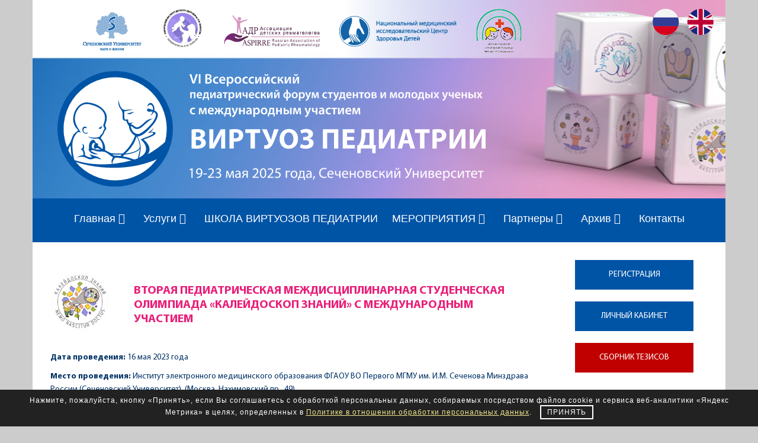

--- FILE ---
content_type: text/html; charset=utf-8
request_url: https://pediatricforum-sechenov.ru/arkhiv/arkhiv-2023/olimpiada-kaleydoskop-znaniy/
body_size: 5390
content:
<!DOCTYPE html>
<html>
<head>
<link rel="stylesheet" href="https://pediatricforum-sechenov.ru/cache/css/cd612573349e7d51abd48573fc440fdb.css" type="text/css" media="screen" title="prettyPhoto main stylesheet" charset="utf-8">
<meta name="robots" content="all">
<link rel="alternate" type="application/rss+xml" title="RSS" href="https://pediatricforum-sechenov.ru/news/rss/"><title>Олимпиада &quot;Калейдоскоп знаний&quot; — Шестой Всероссийский Педиатрический форум студентов и молодых ученых с международным участием Виртуоз Педиатрии</title>
<meta charset="utf-8">
<meta content="Russian" name="language">
<meta content="DIAFAN.CMS http://www.diafan.ru/" name="author">
<meta http-equiv="Content-Type" content="text/html; charset=utf-8">
<meta name="description" content="">
<meta name="keywords" content="">
<meta name="viewport" content="width=device-width,initial-scale=1,user-scalable=no">
<link rel="shortcut icon" href="https://pediatricforum-sechenov.ru/favicon.ico" type="image/x-icon">
<link href="https://pediatricforum-sechenov.ru/cache/css/d933661fd2562ac8b074fb895b47b4ef.css" rel="stylesheet" type="text/css">
<link href="https://pediatricforum-sechenov.ru/custom/crbase6067/css/style.css" rel="stylesheet" type="text/css" />
</head>
<body class="lang_1">
<a href="#" class="mobile__menu">
    <span></span>
    <span></span>
    <span></span>
</a>
<div class="wrapper">
	<header class="container">
      <div class="org_zone">
        <div class="org_row">
	<div class="org_logo org1"><img src="/libs/img/org_logo1.png" alt="Сеченовский Университет"></div>
	<div class="org_logo org2"><img src="/libs/img/org_logo2.png" alt="Клинический институт"></div>
	<div class="org_logo org3"><img src="/libs/img/org_logo3.png" alt="Ассоциация детских ревматологов"></div>
	<div class="org_logo org4"><img src="/libs/img/nmic.png" alt="Национальный медицинский исследовательский Центр Здоровья Детей"></div>
	<div class="org_logo org5"><img src="/libs/img/org_logo_25_4.png" alt="Детская городская клиническая больница №9 им. Г.Н.Сперанского"></div>
</div>
      </div>
      <div class="header_top">
          <div class="logo_zone">
            <img src="/libs/img/logo23.svg" width="195" alt="Четвертый Всероссийский Педиатрический Форум">
          </div>
        <div class="sitetitle_zone">
          <div class="toptitle_1"><img src="/libs/img/title24.svg" width="513" alt="VI Всероссийский педиатрический форум студентов и молодых ученых с международным участием Виртуоз педиатрии"></div>
        </div>
      </div>
      <ul class="ul_lang"><li><a href="#" class="lang active"><img src="/libs/img/lang_ru.png" alt="ru"></a></li> <li><a href="https://pediatricforum-sechenov.ru/eng/" class="lang"><img src="/libs/img/lang_eng.png" alt="eng" ></a></li> </ul>
    </header>
  <div class="header_menu container">
    <div class="row">
      <div class="col-md-12">
        <ul class="menu__list"><li class="menu__parent has-child"><a href="https://pediatricforum-sechenov.ru/"class="first">Главная<i class="fa fa-angle-down"></i></a><ul class="menu__child-list"><li class="menu__child"><a href="https://pediatricforum-sechenov.ru/ploschadka/"class="second">Площадка</a></li><li class="menu__child"><a href="https://pediatricforum-sechenov.ru/organizatory/"class="second">Организаторы</a></li></ul></li>
	<li class="menu__parent has-child"><a href="#"class="first">Услуги<i class="fa fa-angle-down"></i></a><ul class="menu__child-list"><li class="menu__child"><a href="https://pediatricforum-sechenov.ru/uslugi/gostinichnoe-razmeschenie/"class="second">Гостиничное размещение</a></li><li class="menu__child"><a href="https://pediatricforum-sechenov.ru/uslugi/transfery/"class="second">Трансферы</a></li><li class="menu__child"><a href="https://pediatricforum-sechenov.ru/uslugi/sposoby-oplaty/"class="second">Способы оплаты</a></li><li class="menu__child"><a href="https://pediatricforum-sechenov.ru/uslugi/visa-support/"class="second"></a></li></ul></li>
	<li class="menu__parent"><a href="https://pediatricforum-sechenov.ru/shkola-virtuozov-pediatrii/"class="first">ШКОЛА ВИРТУОЗОВ ПЕДИАТРИИ</a></li>
	<li class="menu__parent has-child"><a href="#"class="first">МЕРОПРИЯТИЯ<i class="fa fa-angle-down"></i></a><ul class="menu__child-list"><li class="menu__child"><a href="https://pediatricforum-sechenov.ru/meropriyatiya/nauchno-prakticheskaya-konferentsiya/"class="second">НАУЧНО-ПРАКТИЧЕСКАЯ КОНФЕРЕНЦИЯ СТУДЕНТОВ И МОЛОДЫХ УЧЕНЫХ </a></li><li class="menu__child"><a href="https://pediatricforum-sechenov.ru/meropriyatiya/virtuoz-pediatrii/"class="second">Олимпиада ВИРТУОЗ ПЕДИАТРИИ</a></li><li class="menu__child"><a href="https://pediatricforum-sechenov.ru/meropriyatiya/kaleydoskop-znaniy/"class="second">Олимпиада КАЛЕЙДОСКОП ЗНАНИЙ</a></li><li class="menu__child"><a href="https://pediatricforum-sechenov.ru/meropriyatiya/klinicheskiy-debyut/"class="second">КЛИНИЧЕСКИЙ ДЕБЮТ</a></li><li class="menu__child"><a href="https://pediatricforum-sechenov.ru/meropriyatiya/konkurs-talantov-tvorcheskaya-pyatiminutka-/"class="second">КОНКУРС ТАЛАНТОВ «ТВОРЧЕСКАЯ ПЯТИМИНУТКА» </a></li><li class="menu__child"><a href="https://pediatricforum-sechenov.ru/meropriyatiya/mnogourovnevyy-obrazovatelnyy-klaster/"class="second">МНОГОУРОВНЕВЫЙ ОБРАЗОВАТЕЛЬНЫЙ КЛАСТЕР</a></li><li class="menu__child"><a href="https://pediatricforum-sechenov.ru/meropriyatiya/primery-zadaniy/"class="second">Примеры заданий</a></li></ul></li>
	<li class="menu__parent has-child"><a href="#"class="first">Партнеры<i class="fa fa-angle-down"></i></a><ul class="menu__child-list"><li class="menu__child"><a href="https://pediatricforum-sechenov.ru/partnery/informatsionnye-partnery/"class="second">Информационные партнеры</a></li><li class="menu__child"><a href="https://pediatricforum-sechenov.ru/partnery/partnery/"class="second">Партнеры</a></li><li class="menu__child"><a href="https://pediatricforum-sechenov.ru/partnery/materialy-partnerov/"class="second">Материалы партнеров</a></li></ul></li>
	<li class="menu__parent has-child"><a href="#"class="first">Архив<i class="fa fa-angle-down"></i></a><ul class="menu__child-list"><li class="menu__child"><a href="https://pediatricforum-sechenov.ru/arkhiv/arkhiv-2018/"class="second">Архив 2018</a></li><li class="menu__child"><a href="https://pediatricforum-sechenov.ru/arkhiv/arkhiv-2019/"class="second">Архив 2019</a></li><li class="menu__child"><a href="https://pediatricforum-sechenov.ru/arkhiv/arkhiv-2022/"class="second">Архив 2022</a></li><li class="menu__child"><a href="https://pediatricforum-sechenov.ru/arkhiv/arkhiv-2023/"class="second">Архив 2023</a></li><li class="menu__child"><a href="https://pediatricforum-sechenov.ru/arkhiv/arkhiv-2024/"class="second">Архив 2024</a></li></ul></li>
	<li class="menu__parent"><a href="https://pediatricforum-sechenov.ru/kontakty/"class="first">Контакты</a></li>
	</ul>
      </div>
    </div>
  </div>
  <section class="container">
      <div class="row">
          <div class="content_wrapper col-xs-12 col-sm-9">
            <div class="row" style="margin-top: 20px;">
<div class="col-xs-12 col-sm-2 "><img src="https://pediatricforum-sechenov.ru/userfls/editor/large/43_kaley.png" alt="" title="" width="100" style="margin-right: 20px;"></div>
<div class="col-xs-12 col-sm-10 ">
<h2><strong>Вторая педиатрическая междисциплинарная студенческая олимпиада &laquo;Калейдоскоп знаний&raquo; с международным участием</strong></h2>
</div>
</div>
<p><br><b>Дата проведения:</b> 16 мая 2023 года</p>
<p><strong>Место проведения:</strong> Институт электронного медицинского образования ФГАОУ ВО Первого МГМУ им. И.М. Сеченова Минздрава России (Сеченовский Университет), (Москва, Нахимовский пр., 49)</p>
<p><strong>Контингент участников:</strong> К участию в Олимпиаде приглашаются студенты 1-2 курсов медицинских вузов и факультетов. Состав команды СТРОГО 5 человек.</p>
<p><strong>Язык олимпиады:</strong> русский</p>
<p><strong>Формат участия:</strong> очный</p>
<p>Для участия в Олимпиаде необходимо <strong>до 10 апреля 2023 года </strong>пройти регистрацию на сайте.</p>
<p>Команду может сопровождать представитель профессорско-преподавательского состава вуза.</p>
<p><strong>&laquo;Калейдоскоп знаний&raquo;</strong> - междисциплинарная олимпиада для студентов 1-2 курсов медицинских вузов по фундаментальным дисциплинам (нормальная анатомия, нормальная физиология, биологическая химия и гистология, цитология и эмбриология) и истории медицины. Особенностью Олимпиады является ее акцент на знания участников особенностей строения и функционирования органов и систем в детском возрасте, а вопросы по истории медицины связаны с педиатрией.</p>
<p>Участники смогут проверить свои знания, получить новый опыт и познакомиться со студентами из вузов других городов и стран.</p>
<p><strong>К участию в Олимпиаде допускается не более 5-ти команд от ВУЗа.</strong></p>
<p align="center"><br>Предварительная программа Олимпиады:</p>
<p>Олимпиада &ldquo;Калейдоскоп знаний&rdquo; пройдет в формате детективной игры, где участникам предстоит продемонстрировать не только свои теоретические знания в дисциплинах, но и свою дедукцию и командный дух.</p>
<p>Во время Олимпиады &ldquo;Калейдоскоп знаний&rdquo; командам предстоит реализовать сюжетную линию, предложенную Ведущим олимпиады. Результат Олимпиады &ldquo;Калейдоскоп знаний&rdquo; - раскрытие преступления каждой из команд с набором баллов в процессе прохождения этапов игры.</p>
<p>Олимпиада &ldquo;Калейдоскоп знаний&rdquo; состоит из 5 этапов. Первые 4 этапа будут давать возможность участникам получить подсказки, которые помогут при решении завершающего 5 этапа.</p>
<p>Итоги игры подводятся согласно рейтинговой таблице.</p>
<p>Обращаем Ваше внимание, что на время проведения Форума участники и их сопровождающие самостоятельно организуют свое проживание.</p>
<p>Для размещения можно воспользоваться предложения Технического секретариата, указанными в разделе УСЛУГИ</p>
<p><a href="https://pediatricforum-sechenov.ru/userfls/ufiles/polozhenie_o_forume_11.12.2022.pdf"><strong>Положение о Форуме</strong></a></p>
<p><br><a class="link_button" href="https://pediatricforum.confreg.org/lichnyy-kabinet/">Подать заявку на участие в Олимпиаде</a></p>
          </div>
          <div class="sidebar_wrapper col-xs-12 col-sm-3">
            <div class="text-center">
	<a class="link_button" href="https://pediatricforum.confreg.org/registration/">Регистрация</a>
	<a class="link_button" href="https://pediatricforum.confreg.org/lichnyy-kabinet/">Личный кабинет</a>
	<a class="link_button red" href="/libs/files/Ross_pediatr_Prilozhenie_2_2024.pdf">Сборник тезисов</a>
</div>
          </div>
    </div>
  </section>
<footer class="container">
  <div class="footer_left">
    <div class="copyright_text">Все права защищены &copy; 2018-2026  ООО &laquo;Триалог&raquo;<br>Техническое сопровождение мероприятий</div>
  </div>
  <div class="footer_right">
  </div>
</footer>
</div>
		<script type="text/javascript" src="//ajax.googleapis.com/ajax/libs/jquery/2.0.3/jquery.min.js" charset="UTF-8"></script>
		<script type="text/javascript" src="https://pediatricforum-sechenov.ru/custom/crbase6067/js/jquery.form.min.js" charset="UTF-8"></script>
		<script type="text/javascript" src="//ajax.googleapis.com/ajax/libs/jqueryui/1.10.3/jquery-ui.min.js" charset="UTF-8"></script>
		<script type="text/javascript" src="https://pediatricforum-sechenov.ru/js/timepicker.js" charset="UTF-8"></script><script type="text/javascript">
	jQuery(function(e){
	e.datepicker.setDefaults(e.datepicker.regional["ru"]);
	e.timepicker.setDefaults(e.timepicker.regional["ru"]);
	});
</script>
<script type="text/javascript" src="https://pediatricforum-sechenov.ru/js/jquery.scrollTo.min.js" charset="UTF-8"></script>
<script type="text/javascript" src="https://pediatricforum-sechenov.ru/cache/js/125381bcb3b7c84bc81d31c6234127f0.js" charset="UTF-8"></script>
<script type="text/javascript"  src="https://pediatricforum-sechenov.ru/js/jquery.touchSwipe.min.js" charset="UTF-8"></script>
<script src="https://pediatricforum-sechenov.ru/cache/js/5010a11f5eeb20bb31d93110098a038a.js"></script><script type="text/javascript" src="https://pediatricforum-sechenov.ru/cache/js/4ca354884851cd4b93c70bcb71b9351e.js" charset="UTF-8"></script>
	<script asyncsrc="https://pediatricforum-sechenov.ru/cache/js/f08e824361626bed58538fab74aefdb9.js" type="text/javascript" charset="UTF-8"></script>
<script src="https://pediatricforum-sechenov.ru/custom/crbase6067/js/chosen.jquery.min.js"></script>
<script src="https://pediatricforum-sechenov.ru/custom/crbase6067/js/common.js" ></script>
<script type="text/javascript" asyncsrc="https://pediatricforum-sechenov.ru/js/main.js" charset="UTF-8"></script>
<div class="privacy_policy">Нажмите, пожалуйста, кнопку «Принять», если Вы соглашаетесь с обработкой персональных данных, собираемых посредством файлов cookie и сервиса веб-аналитики «Яндекс Метрика» в целях, определенных в <a href="https://trialogue-org.ru/libs/files/politika_obrabotki_personaljnyh_dannyh_trialog.pdf" target="_blank" rel="noopener noreferrer">Политике в отношении обработки персональных данных</a>. <span class="button" onclick="privacy_close()">Принять</span></div>
<script language="javascript" type="text/javascript">
	function privacy_close() {
		diafan_cookie.set("privacy_policy", "1", {expires:9223372036854775807, path:"/", domain:"pediatricforum-sechenov.ru"});
		$(".privacy_policy").remove();
	}
</script>
<script type="text/javascript" >
   (function(m,e,t,r,i,k,a){m[i]=m[i]||function(){(m[i].a=m[i].a||[]).push(arguments)};
   m[i].l=1*new Date();
   for (var j = 0; j < document.scripts.length; j++) {if (document.scripts[j].src === r) { return; }}
   k=e.createElement(t),a=e.getElementsByTagName(t)[0],k.async=1,k.src=r,a.parentNode.insertBefore(k,a)})
   (window, document, "script", "https://mc.yandex.ru/metrika/tag.js", "ym");
   ym(101471037, "init", {
        clickmap:true,
        trackLinks:true,
        accurateTrackBounce:true
   });
</script>
<noscript><div><img src="https://mc.yandex.ru/watch/101471037" style="position:absolute; left:-9999px;" alt="" /></div></noscript>
</body>
</html>

--- FILE ---
content_type: text/css
request_url: https://pediatricforum-sechenov.ru/cache/css/cd612573349e7d51abd48573fc440fdb.css
body_size: 2814
content:
div.pp_default .pp_top,div.pp_default .pp_top .pp_middle,div.pp_default .pp_top .pp_left,div.pp_default .pp_top .pp_right,div.pp_default .pp_bottom,div.pp_default .pp_bottom .pp_left,div.pp_default .pp_bottom .pp_middle,div.pp_default .pp_bottom .pp_right{height:13px}div.pp_default .pp_top .pp_left{background:url(/img/prettyPhoto/default/sprite.png) -78px -93px no-repeat}div.pp_default .pp_top .pp_middle{background:url(/img/prettyPhoto/default/sprite_x.png) top left repeat-x}div.pp_default .pp_top .pp_right{background:url(/img/prettyPhoto/default/sprite.png) -112px -93px no-repeat}div.pp_default .pp_content .ppt{color:#f8f8f8}div.pp_default .pp_content_container .pp_left{background:url(/img/prettyPhoto/default/sprite_y.png) -7px 0 repeat-y;padding-left:13px}div.pp_default .pp_content_container .pp_right{background:url(/img/prettyPhoto/default/sprite_y.png) top right repeat-y;padding-right:13px}div.pp_default .pp_next:hover{background:url(/img/prettyPhoto/default/sprite_next.png) center right no-repeat;cursor:pointer}div.pp_default .pp_previous:hover{background:url(/img/prettyPhoto/default/sprite_prev.png) center left no-repeat;cursor:pointer}div.pp_default .pp_expand{background:url(/img/prettyPhoto/default/sprite.png) 0 -29px no-repeat;cursor:pointer;width:28px;height:28px}div.pp_default .pp_expand:hover{background:url(/img/prettyPhoto/default/sprite.png) 0 -56px no-repeat;cursor:pointer}div.pp_default .pp_contract{background:url(/img/prettyPhoto/default/sprite.png) 0 -84px no-repeat;cursor:pointer;width:28px;height:28px}div.pp_default .pp_contract:hover{background:url(/img/prettyPhoto/default/sprite.png) 0 -113px no-repeat;cursor:pointer}div.pp_default .pp_close{width:30px;height:30px;background:url(/img/prettyPhoto/default/sprite.png) 2px 1px no-repeat;cursor:pointer}div.pp_default .pp_gallery ul li a{background:url(/img/prettyPhoto/default/default_thumb.png) center center #f8f8f8;border:1px solid #aaa}div.pp_default .pp_social{margin-top:7px}div.pp_default .pp_gallery a.pp_arrow_previous,div.pp_default .pp_gallery a.pp_arrow_next{position:static;left:auto}div.pp_default .pp_nav .pp_play,div.pp_default .pp_nav .pp_pause{background:url(/img/prettyPhoto/default/sprite.png) -51px 1px no-repeat;height:30px;width:30px}div.pp_default .pp_nav .pp_pause{background-position:-51px -29px}div.pp_default a.pp_arrow_previous,div.pp_default a.pp_arrow_next{background:url(/img/prettyPhoto/default/sprite.png) -31px -3px no-repeat;height:20px;width:20px;margin:4px 0 0}div.pp_default a.pp_arrow_next{left:52px;background-position:-82px -3px}div.pp_default .pp_content_container .pp_details{margin-top:5px}div.pp_default .pp_nav{clear:none;height:30px;width:110px;position:relative}div.pp_default .pp_nav .currentTextHolder{font-family:Georgia;font-style:italic;color:#999;font-size:11px;left:75px;line-height:25px;position:absolute;top:2px;margin:0;padding:0 0 0 10px}div.pp_default .pp_close:hover,div.pp_default .pp_nav .pp_play:hover,div.pp_default .pp_nav .pp_pause:hover,div.pp_default .pp_arrow_next:hover,div.pp_default .pp_arrow_previous:hover{opacity:.7}div.pp_default .pp_description{font-size:11px;font-weight:700;line-height:14px;margin:5px 50px 5px 0}div.pp_default .pp_bottom .pp_left{background:url(/img/prettyPhoto/default/sprite.png) -78px -127px no-repeat}div.pp_default .pp_bottom .pp_middle{background:url(/img/prettyPhoto/default/sprite_x.png) bottom left repeat-x}div.pp_default .pp_bottom .pp_right{background:url(/img/prettyPhoto/default/sprite.png) -112px -127px no-repeat}div.pp_default .pp_loaderIcon{background:url(/img/prettyPhoto/default/loader.gif) center center no-repeat}div.light_rounded .pp_top .pp_left{background:url(/img/prettyPhoto/light_rounded/sprite.png) -88px -53px no-repeat}div.light_rounded .pp_top .pp_right{background:url(/img/prettyPhoto/light_rounded/sprite.png) -110px -53px no-repeat}div.light_rounded .pp_next:hover{background:url(/img/prettyPhoto/light_rounded/btnNext.png) center right no-repeat;cursor:pointer}div.light_rounded .pp_previous:hover{background:url(/img/prettyPhoto/light_rounded/btnPrevious.png) center left no-repeat;cursor:pointer}div.light_rounded .pp_expand{background:url(/img/prettyPhoto/light_rounded/sprite.png) -31px -26px no-repeat;cursor:pointer}div.light_rounded .pp_expand:hover{background:url(/img/prettyPhoto/light_rounded/sprite.png) -31px -47px no-repeat;cursor:pointer}div.light_rounded .pp_contract{background:url(/img/prettyPhoto/light_rounded/sprite.png) 0 -26px no-repeat;cursor:pointer}div.light_rounded .pp_contract:hover{background:url(/img/prettyPhoto/light_rounded/sprite.png) 0 -47px no-repeat;cursor:pointer}div.light_rounded .pp_close{width:75px;height:22px;background:url(/img/prettyPhoto/light_rounded/sprite.png) -1px -1px no-repeat;cursor:pointer}div.light_rounded .pp_nav .pp_play{background:url(/img/prettyPhoto/light_rounded/sprite.png) -1px -100px no-repeat;height:15px;width:14px}div.light_rounded .pp_nav .pp_pause{background:url(/img/prettyPhoto/light_rounded/sprite.png) -24px -100px no-repeat;height:15px;width:14px}div.light_rounded .pp_arrow_previous{background:url(/img/prettyPhoto/light_rounded/sprite.png) 0 -71px no-repeat}div.light_rounded .pp_arrow_next{background:url(/img/prettyPhoto/light_rounded/sprite.png) -22px -71px no-repeat}div.light_rounded .pp_bottom .pp_left{background:url(/img/prettyPhoto/light_rounded/sprite.png) -88px -80px no-repeat}div.light_rounded .pp_bottom .pp_right{background:url(/img/prettyPhoto/light_rounded/sprite.png) -110px -80px no-repeat}div.dark_rounded .pp_top .pp_left{background:url(/img/prettyPhoto/dark_rounded/sprite.png) -88px -53px no-repeat}div.dark_rounded .pp_top .pp_right{background:url(/img/prettyPhoto/dark_rounded/sprite.png) -110px -53px no-repeat}div.dark_rounded .pp_content_container .pp_left{background:url(/img/prettyPhoto/dark_rounded/contentPattern.png) top left repeat-y}div.dark_rounded .pp_content_container .pp_right{background:url(/img/prettyPhoto/dark_rounded/contentPattern.png) top right repeat-y}div.dark_rounded .pp_next:hover{background:url(/img/prettyPhoto/dark_rounded/btnNext.png) center right no-repeat;cursor:pointer}div.dark_rounded .pp_previous:hover{background:url(/img/prettyPhoto/dark_rounded/btnPrevious.png) center left no-repeat;cursor:pointer}div.dark_rounded .pp_expand{background:url(/img/prettyPhoto/dark_rounded/sprite.png) -31px -26px no-repeat;cursor:pointer}div.dark_rounded .pp_expand:hover{background:url(/img/prettyPhoto/dark_rounded/sprite.png) -31px -47px no-repeat;cursor:pointer}div.dark_rounded .pp_contract{background:url(/img/prettyPhoto/dark_rounded/sprite.png) 0 -26px no-repeat;cursor:pointer}div.dark_rounded .pp_contract:hover{background:url(/img/prettyPhoto/dark_rounded/sprite.png) 0 -47px no-repeat;cursor:pointer}div.dark_rounded .pp_close{width:75px;height:22px;background:url(/img/prettyPhoto/dark_rounded/sprite.png) -1px -1px no-repeat;cursor:pointer}div.dark_rounded .pp_description{margin-right:85px;color:#fff}div.dark_rounded .pp_nav .pp_play{background:url(/img/prettyPhoto/dark_rounded/sprite.png) -1px -100px no-repeat;height:15px;width:14px}div.dark_rounded .pp_nav .pp_pause{background:url(/img/prettyPhoto/dark_rounded/sprite.png) -24px -100px no-repeat;height:15px;width:14px}div.dark_rounded .pp_arrow_previous{background:url(/img/prettyPhoto/dark_rounded/sprite.png) 0 -71px no-repeat}div.dark_rounded .pp_arrow_next{background:url(/img/prettyPhoto/dark_rounded/sprite.png) -22px -71px no-repeat}div.dark_rounded .pp_bottom .pp_left{background:url(/img/prettyPhoto/dark_rounded/sprite.png) -88px -80px no-repeat}div.dark_rounded .pp_bottom .pp_right{background:url(/img/prettyPhoto/dark_rounded/sprite.png) -110px -80px no-repeat}div.dark_rounded .pp_loaderIcon{background:url(/img/prettyPhoto/dark_rounded/loader.gif) center center no-repeat}div.dark_square .pp_left,div.dark_square .pp_middle,div.dark_square .pp_right,div.dark_square .pp_content{background:#000}div.dark_square .pp_description{color:#fff;margin:0 85px 0 0}div.dark_square .pp_loaderIcon{background:url(/img/prettyPhoto/dark_square/loader.gif) center center no-repeat}div.dark_square .pp_expand{background:url(/img/prettyPhoto/dark_square/sprite.png) -31px -26px no-repeat;cursor:pointer}div.dark_square .pp_expand:hover{background:url(/img/prettyPhoto/dark_square/sprite.png) -31px -47px no-repeat;cursor:pointer}div.dark_square .pp_contract{background:url(/img/prettyPhoto/dark_square/sprite.png) 0 -26px no-repeat;cursor:pointer}div.dark_square .pp_contract:hover{background:url(/img/prettyPhoto/dark_square/sprite.png) 0 -47px no-repeat;cursor:pointer}div.dark_square .pp_close{width:75px;height:22px;background:url(/img/prettyPhoto/dark_square/sprite.png) -1px -1px no-repeat;cursor:pointer}div.dark_square .pp_nav{clear:none}div.dark_square .pp_nav .pp_play{background:url(/img/prettyPhoto/dark_square/sprite.png) -1px -100px no-repeat;height:15px;width:14px}div.dark_square .pp_nav .pp_pause{background:url(/img/prettyPhoto/dark_square/sprite.png) -24px -100px no-repeat;height:15px;width:14px}div.dark_square .pp_arrow_previous{background:url(/img/prettyPhoto/dark_square/sprite.png) 0 -71px no-repeat}div.dark_square .pp_arrow_next{background:url(/img/prettyPhoto/dark_square/sprite.png) -22px -71px no-repeat}div.dark_square .pp_next:hover{background:url(/img/prettyPhoto/dark_square/btnNext.png) center right no-repeat;cursor:pointer}div.dark_square .pp_previous:hover{background:url(/img/prettyPhoto/dark_square/btnPrevious.png) center left no-repeat;cursor:pointer}div.light_square .pp_expand{background:url(/img/prettyPhoto/light_square/sprite.png) -31px -26px no-repeat;cursor:pointer}div.light_square .pp_expand:hover{background:url(/img/prettyPhoto/light_square/sprite.png) -31px -47px no-repeat;cursor:pointer}div.light_square .pp_contract{background:url(/img/prettyPhoto/light_square/sprite.png) 0 -26px no-repeat;cursor:pointer}div.light_square .pp_contract:hover{background:url(/img/prettyPhoto/light_square/sprite.png) 0 -47px no-repeat;cursor:pointer}div.light_square .pp_close{width:75px;height:22px;background:url(/img/prettyPhoto/light_square/sprite.png) -1px -1px no-repeat;cursor:pointer}div.light_square .pp_nav .pp_play{background:url(/img/prettyPhoto/light_square/sprite.png) -1px -100px no-repeat;height:15px;width:14px}div.light_square .pp_nav .pp_pause{background:url(/img/prettyPhoto/light_square/sprite.png) -24px -100px no-repeat;height:15px;width:14px}div.light_square .pp_arrow_previous{background:url(/img/prettyPhoto/light_square/sprite.png) 0 -71px no-repeat}div.light_square .pp_arrow_next{background:url(/img/prettyPhoto/light_square/sprite.png) -22px -71px no-repeat}div.light_square .pp_next:hover{background:url(/img/prettyPhoto/light_square/btnNext.png) center right no-repeat;cursor:pointer}div.light_square .pp_previous:hover{background:url(/img/prettyPhoto/light_square/btnPrevious.png) center left no-repeat;cursor:pointer}div.facebook .pp_top .pp_left{background:url(/img/prettyPhoto/facebook/sprite.png) -88px -53px no-repeat}div.facebook .pp_top .pp_middle{background:url(/img/prettyPhoto/facebook/contentPatternTop.png) top left repeat-x}div.facebook .pp_top .pp_right{background:url(/img/prettyPhoto/facebook/sprite.png) -110px -53px no-repeat}div.facebook .pp_content_container .pp_left{background:url(/img/prettyPhoto/facebook/contentPatternLeft.png) top left repeat-y}div.facebook .pp_content_container .pp_right{background:url(/img/prettyPhoto/facebook/contentPatternRight.png) top right repeat-y}div.facebook .pp_expand{background:url(/img/prettyPhoto/facebook/sprite.png) -31px -26px no-repeat;cursor:pointer}div.facebook .pp_expand:hover{background:url(/img/prettyPhoto/facebook/sprite.png) -31px -47px no-repeat;cursor:pointer}div.facebook .pp_contract{background:url(/img/prettyPhoto/facebook/sprite.png) 0 -26px no-repeat;cursor:pointer}div.facebook .pp_contract:hover{background:url(/img/prettyPhoto/facebook/sprite.png) 0 -47px no-repeat;cursor:pointer}div.facebook .pp_close{width:22px;height:22px;background:url(/img/prettyPhoto/facebook/sprite.png) -1px -1px no-repeat;cursor:pointer}div.facebook .pp_description{margin:0 37px 0 0}div.facebook .pp_loaderIcon{background:url(/img/prettyPhoto/facebook/loader.gif) center center no-repeat}div.facebook .pp_arrow_previous{background:url(/img/prettyPhoto/facebook/sprite.png) 0 -71px no-repeat;height:22px;margin-top:0;width:22px}div.facebook .pp_arrow_previous.disabled{background-position:0 -96px;cursor:default}div.facebook .pp_arrow_next{background:url(/img/prettyPhoto/facebook/sprite.png) -32px -71px no-repeat;height:22px;margin-top:0;width:22px}div.facebook .pp_arrow_next.disabled{background-position:-32px -96px;cursor:default}div.facebook .pp_nav{margin-top:0}div.facebook .pp_nav p{font-size:15px;padding:0 3px 0 4px}div.facebook .pp_nav .pp_play{background:url(/img/prettyPhoto/facebook/sprite.png) -1px -123px no-repeat;height:22px;width:22px}div.facebook .pp_nav .pp_pause{background:url(/img/prettyPhoto/facebook/sprite.png) -32px -123px no-repeat;height:22px;width:22px}div.facebook .pp_next:hover{background:url(/img/prettyPhoto/facebook/btnNext.png) center right no-repeat;cursor:pointer}div.facebook .pp_previous:hover{background:url(/img/prettyPhoto/facebook/btnPrevious.png) center left no-repeat;cursor:pointer}div.facebook .pp_bottom .pp_left{background:url(/img/prettyPhoto/facebook/sprite.png) -88px -80px no-repeat}div.facebook .pp_bottom .pp_middle{background:url(/img/prettyPhoto/facebook/contentPatternBottom.png) top left repeat-x}div.facebook .pp_bottom .pp_right{background:url(/img/prettyPhoto/facebook/sprite.png) -110px -80px no-repeat}div.pp_pic_holder a:focus{outline:none}div.pp_overlay{background:#000;display:none;left:0;position:absolute;top:0;width:100%;z-index:9500}div.pp_pic_holder{display:none;position:absolute;width:100px;z-index:10000}.pp_content{height:40px;min-width:40px}* html .pp_content{width:40px}.pp_content_container{position:relative;text-align:left;width:100%}.pp_content_container .pp_left{padding-left:20px}.pp_content_container .pp_right{padding-right:20px}.pp_content_container .pp_details{float:left;margin:10px 0 2px}.pp_description{display:none;margin:0}.pp_social{float:left;margin:0}.pp_social .facebook{float:left;margin-left:5px;width:55px;overflow:hidden}.pp_social .twitter{float:left}.pp_nav{clear:right;float:left;margin:3px 10px 0 0}.pp_nav p{float:left;white-space:nowrap;margin:2px 4px}.pp_nav .pp_play,.pp_nav .pp_pause{float:left;margin-right:4px;text-indent:-10000px}a.pp_arrow_previous,a.pp_arrow_next{display:block;float:left;height:15px;margin-top:3px;overflow:hidden;text-indent:-10000px;width:14px}.pp_hoverContainer{position:absolute;top:0;width:100%;z-index:2000}.pp_gallery{display:none;left:50%;margin-top:-50px;position:absolute;z-index:10000}.pp_gallery div{float:left;overflow:hidden;position:relative}.pp_gallery ul{float:left;height:35px;position:relative;white-space:nowrap;margin:0 0 0 5px;padding:0}.pp_gallery ul a{border:1px rgba(0,0,0,.5) solid;display:block;float:left;height:33px;overflow:hidden}.pp_gallery ul a img{border:0}.pp_gallery li{display:block;float:left;margin:0 5px 0 0;padding:0}.pp_gallery li.default a{background:url(/img/prettyPhoto/facebook/default_thumbnail.gif) 0 0 no-repeat;display:block;height:33px;width:50px}.pp_gallery .pp_arrow_previous,.pp_gallery .pp_arrow_next{margin-top:7px!important}.pp_next{background:url(/img/prettyPhoto/light_rounded/btnNext.png) 10000px 10000px no-repeat;display:block;float:right;height:100%;text-indent:-10000px;width:49%}.pp_previous{background:url(/img/prettyPhoto/light_rounded/btnNext.png) 10000px 10000px no-repeat;display:block;float:left;height:100%;text-indent:-10000px;width:49%}a.pp_expand,a.pp_contract{cursor:pointer;display:none;height:20px;position:absolute;right:30px;text-indent:-10000px;top:10px;width:20px;z-index:20000}a.pp_close{position:absolute;right:0;top:0;display:block;line-height:22px;text-indent:-10000px}.pp_loaderIcon{display:block;height:24px;left:50%;position:absolute;top:50%;width:24px;margin:-12px 0 0 -12px}#pp_full_res{line-height:1!important}#pp_full_res .pp_inline{text-align:left}#pp_full_res .pp_inline p{margin:0 0 15px}div.ppt{color:#fff;display:none;font-size:17px;z-index:9999;margin:0 0 5px 15px}div.pp_default .pp_content,div.light_rounded .pp_content{background-color:#fff}div.pp_default #pp_full_res .pp_inline,div.light_rounded .pp_content .ppt,div.light_rounded #pp_full_res .pp_inline,div.light_square .pp_content .ppt,div.light_square #pp_full_res .pp_inline,div.facebook .pp_content .ppt,div.facebook #pp_full_res .pp_inline{color:#000}div.pp_default .pp_gallery ul li a:hover,div.pp_default .pp_gallery ul li.selected a,.pp_gallery ul a:hover,.pp_gallery li.selected a{border-color:#fff}div.pp_default .pp_details,div.light_rounded .pp_details,div.dark_rounded .pp_details,div.dark_square .pp_details,div.light_square .pp_details,div.facebook .pp_details{position:relative}div.light_rounded .pp_top .pp_middle,div.light_rounded .pp_content_container .pp_left,div.light_rounded .pp_content_container .pp_right,div.light_rounded .pp_bottom .pp_middle,div.light_square .pp_left,div.light_square .pp_middle,div.light_square .pp_right,div.light_square .pp_content,div.facebook .pp_content{background:#fff}div.light_rounded .pp_description,div.light_square .pp_description{margin-right:85px}div.light_rounded .pp_gallery a.pp_arrow_previous,div.light_rounded .pp_gallery a.pp_arrow_next,div.dark_rounded .pp_gallery a.pp_arrow_previous,div.dark_rounded .pp_gallery a.pp_arrow_next,div.dark_square .pp_gallery a.pp_arrow_previous,div.dark_square .pp_gallery a.pp_arrow_next,div.light_square .pp_gallery a.pp_arrow_previous,div.light_square .pp_gallery a.pp_arrow_next{margin-top:12px!important}div.light_rounded .pp_arrow_previous.disabled,div.dark_rounded .pp_arrow_previous.disabled,div.dark_square .pp_arrow_previous.disabled,div.light_square .pp_arrow_previous.disabled{background-position:0 -87px;cursor:default}div.light_rounded .pp_arrow_next.disabled,div.dark_rounded .pp_arrow_next.disabled,div.dark_square .pp_arrow_next.disabled,div.light_square .pp_arrow_next.disabled{background-position:-22px -87px;cursor:default}div.light_rounded .pp_loaderIcon,div.light_square .pp_loaderIcon{background:url(/img/prettyPhoto/light_rounded/loader.gif) center center no-repeat}div.dark_rounded .pp_top .pp_middle,div.dark_rounded .pp_content,div.dark_rounded .pp_bottom .pp_middle{background:url(/img/prettyPhoto/dark_rounded/contentPattern.png) top left repeat}div.dark_rounded .currentTextHolder,div.dark_square .currentTextHolder{color:#c4c4c4}div.dark_rounded #pp_full_res .pp_inline,div.dark_square #pp_full_res .pp_inline{color:#fff}.pp_top,.pp_bottom{height:20px;position:relative}* html .pp_top,* html .pp_bottom{padding:0 20px}.pp_top .pp_left,.pp_bottom .pp_left{height:20px;left:0;position:absolute;width:20px}.pp_top .pp_middle,.pp_bottom .pp_middle{height:20px;left:20px;position:absolute;right:20px}* html .pp_top .pp_middle,* html .pp_bottom .pp_middle{left:0;position:static}.pp_top .pp_right,.pp_bottom .pp_right{height:20px;left:auto;position:absolute;right:0;top:0;width:20px}.pp_fade,.pp_gallery li.default a img{display:none}

--- FILE ---
content_type: text/css
request_url: https://pediatricforum-sechenov.ru/custom/crbase6067/css/style.css
body_size: 5694
content:
@import url(/adm/css/fontawesome.css);
@import url('https://fonts.googleapis.com/css?family=Open+Sans+Condensed:300,700&subset=cyrillic');
@font-face{
    font-family:'MyriadPro';
    src:url("../fonts/MyriadProBold/MyriadProBold.eot");
    src:url("../fonts/MyriadProBold/MyriadProBold.eot") format("embedded-opentype"),
    url("../fonts/MyriadProBold/MyriadProBold.woff2") format("woff2"),
    url("../fonts/MyriadProBold/MyriadProBold.woff") format("woff"),
    url("../fonts/MyriadProBold/MyriadProBold.ttf") format("truetype"),
    url("../fonts/MyriadProBold/MyriadProBold.svg#MyriadProBold") format("svg");
    font-style:normal;
    font-weight:bold
}
@font-face{
    font-family:'MyriadPro';
    src:url("../fonts/MyriadProBoldItalic/MyriadProBoldItalic.eot");
    src:url("../fonts/MyriadProBoldItalic/MyriadProBoldItalic.eot") format("embedded-opentype"),
    url("../fonts/MyriadProBoldItalic/MyriadProBoldItalic.woff2") format("woff2"),
    url("../fonts/MyriadProBoldItalic/MyriadProBoldItalic.woff") format("woff"),
    url("../fonts/MyriadProBoldItalic/MyriadProBoldItalic.ttf") format("truetype"),
    url("../fonts/MyriadProBoldItalic/MyriadProBoldItalic.svg#MyriadProBoldItalic") format("svg");
    font-style:italic;
    font-weight:bold
}
@font-face{
    font-family:'MyriadPro';
    src:url("../fonts/MyriadProItalic/MyriadProItalic.eot");
    src:url("../fonts/MyriadProItalic/MyriadProItalic.eot") format("embedded-opentype"),
    url("../fonts/MyriadProItalic/MyriadProItalic.woff2") format("woff2"),
    url("../fonts/MyriadProItalic/MyriadProItalic.woff") format("woff"),
    url("../fonts/MyriadProItalic/MyriadProItalic.ttf") format("truetype"),
    url("../fonts/MyriadProItalic/MyriadProItalic.svg#MyriadProItalic") format("svg");
    font-style:italic;
    font-weight:normal
}
@font-face{
    font-family:'MyriadPro';
    src:url("../fonts/MyriadProRegular/MyriadProRegular.eot");
    src:url("../fonts/MyriadProRegular/MyriadProRegular.eot") format("embedded-opentype"),
    url("../fonts/MyriadProRegular/MyriadProRegular.woff2") format("woff2"),
    url("../fonts/MyriadProRegular/MyriadProRegular.woff") format("woff"),
    url("../fonts/MyriadProRegular/MyriadProRegular.ttf") format("truetype"),
    url("../fonts/MyriadProRegular/MyriadProRegular.svg#MyriadProRegular") format("svg");
    font-style:normal;
    font-weight:normal
}

html {
	height:100%
}
body {
	background:#CCC;
	font:normal 14px/22px 'MyriadPro', Arial, Helvetica, sans-serif;
	color:#003366;
	height:100%;
}
.wrapper {
	min-height:100%;
	margin:0 auto;
}
.container {
	margin: 0 auto;
  background: #FFF;
}
a, img {
	outline:none;
}
a:focus {
	outline:none;
}
a {
	color:#F93F75;
	text-decoration:none;
}
a:hover {
	text-decoration:none;
}
.button {
    display: inline-block;
    min-width: 150px;
    height: 50px;
    line-height: 50px;
    border: none;
    cursor: pointer;
    text-align: center;
    color: #fff;
    font-size: 16px;
    background: #273E7B;
    text-transform: uppercase;
    padding: 0 20px;
    -webkit-transition: .3s;
    transition: .3s;
}
.button:hover {
    background: #4467c4;
}
.button span {
    display: inline-block;
    width: 100%;
    vertical-align: middle;
    line-height: 1.125rem;
}
.content_wrapper .account p {
  margin-bottom: 5px;
}
.chosen-container-single .chosen-single {
    border-radius: 0px;
    background: #FFF;
}
input[type="text"],
input[type="email"],
input[type="password"] {
  width: 290px;
  padding: 2px 4px;
}
input[type="checkbox"] {
  vertical-align: top;
}
textarea {
  width: 290px;
  padding: 2px 4px;
  height: 60px;
}
.wide_login input {
  margin-bottom: 10px;
}
.captcha {
    margin-top: 10px;
}
.captcha input {
  width: auto;
}
img {
    max-width: 100%;
    height: auto;
}

/* privacy policy */
.privacy_policy {
  position: fixed;
  z-index: 998;
  bottom: 0px;
  width: 100%;
  min-width: 320px;
  padding: 10px 20px 12px;
  font-size: 100%;
  letter-spacing: 1px;
  font: 12px/16px Arial, Helvetica, sans-serif;
  color: #fff;
  background-color: #222;
  text-align: center;
}
.privacy_policy a:link, .privacy_policy a:visited {
  color: #F0E68C;
  text-decoration: underline;
}
.privacy_policy a:hover, .privacy_policy a:active {
  text-decoration: none;
}

.devoloper_tech ~ .privacy_policy {
  padding-bottom: 24px;
}

.privacy_policy .button {
    display: inline-block;
    color: #FFF;
    border: 2px solid #FFF;
    font-size: 12px;
    padding: 3px 10px;
    font-weight: normal;
    margin: 0 0 0 10px;
    height: auto;
    width: auto;
    min-width: auto;
    line-height: 1.2;
    background: transparent;
}
.privacy_policy .button:hover {
  cursor: pointer;
}
.wide_video {
  position: relative;
  padding-bottom: 56.25%; /* задаёт высоту контейнера для 16:9 (если 4:3 — поставьте 75%) */
  height: 0;
  overflow: hidden;
}
.wide_video iframe {
  position: absolute;
  top: 0;
  left: 0;
  width: 100%;
  height: 100%;
  border-width: 0;
  outline-width: 0;
}


/* helpers */
.clear {
  clear:both;
}
.clearleft {
    clear: left;
}
.text_right {
    text-align: right;
}
.text_center {
    text-align: center;
}
.block_center {
  display: block;
  margin-right: auto;
  margin-left: auto;
}
input[type="submit"],
.link_button {
    display: inline-block;
    min-width: 160px;
    height: 50px;
    border: 0;
    margin: 0px 20px 20px 0;
    cursor: pointer;
    line-height: 50px;
    text-align: center;
    color: #fff;
    background: #0054a6;
    text-transform: uppercase;
    padding: 0 20px;
    -webkit-transition: .3s;
    transition: .3s;
}
input[type="submit"]:hover,
.link_button:hover {
    opacity: 0.85;
}
a.link_button:link, a.link_button:visited {
    color: #FFF;
}
a.link_button:hover, a.link_button:active {
    color: #FFF;
}

.link_button.red {
    background: #c00000;
}

.content_wrapper img {
  max-width: 100%;
  height: auto;
}
.blue_bold {    
    font-weight: bold;
}

.sidebar_wrapper .link_button {
    margin: 0px 10px 20px 10px;
}
.sb_sponsor h3 {
    margin-bottom: 20px;
}

.right_slider {
    text-align: center;
}

.right_slider .owl-carousel .owl-item img {
    display: block;
    width: auto;
    max-width: 100%;
    margin: 0 auto;
}

/*--------------------------header---------------------*/
header {
	z-index:20;
	position:relative;
}
header.container {
  height: auto;
  background: rgb(79,45,192);
  background: -webkit-linear-gradient(left, rgba(79,45,192,1) 0%, rgba(40,179,234,1) 100%);
  background: -o-linear-gradient(left, rgba(79,45,192,1) 0%, rgba(40,179,234,1) 100%);
  background: linear-gradient(to right, rgba(79,45,192,1) 0%, rgba(40,179,234,1) 100%);

}
.header_top {
    height: 230px;
}
.ul_lang {
  float: right;
}
.ul_lang li {
  display: inline-block;
  vertical-align: top;
  margin: 0 5px 10px;
}
.logo_zone {
  width: 240px;
  float: left;
}
.logo_zone img {
    margin: 15px 0 0 27px;
}
.logo_zone p {
  padding: 0;
  margin: 0;
}
.sitetitle_zone {
  width: 514px;
  max-width: 100%;
  float: left;
  color: #FFF;
  margin: 20px 0 0 10px;
}
.lang_2 .sitetitle_zone{
  margin: 50px 0 0 10px;

}
.toptitle_3 {
  font-family: 'Open Sans', sans-serif;
  font-size: 20px;
  line-height: 28px;
  font-weight: 500;
  margin-top: 5px;
}
.lang_2 .toptitle_3 {
  margin-top: 26px;
}
.org_zone {
    padding: 15px 70px;
}
.org_row {
    display: flex;
    align-items: center;
}
.org_logo {
    padding-right: 33px;
}
.org_logo.org2 {
    margin-top: -10px;
}


/*--------------------------menu---------------------*/
.header_menu {
  background: #0054a6;
  color: #FFF;
}
.menu__list {
    font-family: 'Open Sans', sans-serif;
   color: #273E7B;
   margin: 0;
   list-style: none;
  height: 74px;
  padding: 24px 20px;
  text-align: left;
   z-index: 9999;
   display: none;
   overflow: scroll;
   overflow-x: hidden;
   position: fixed;
    top: 0;
    left: 0;
    right: 0;
    height: 100%;
    background: #000033;
    background: rgba(0, 0, 51, 0.9);
}

.menu__list li {
    padding-left: 30px;
    font-size: 22px;
    line-height: 36px;
    margin-bottom: 5px;
    color: #fff;
    text-transform: uppercase;
    text-decoration: none;
    vertical-align: top;
    width: auto;
}
.menu__list a {
   color: #fff;
   text-decoration: none;
}
.menu__list a:hover,
.menu__list a:active {
    border-bottom: 3px solid #ef4136;
    text-decoration: none;
}
.menu__parent {
   position: relative;
}
.menu__parent.has-child a {
   padding-right:15px;
}
.menu__parent.has-child .fa {
  padding: 0 7px 0 5px;
}

.menu__parent .menu__child a {
   background: transparent;
   padding-right: 0;
}
.menu__parent a {
   color: #fff;
}
.menu__parent a:hover {
   color: #FFF;
}

.menu__list .menu__child a:hover,
.menu__list .menu__child a:active {
    border-bottom: none;
    color:  #F9A106;    
}

.menu__child-list {
   margin: 0;
   padding: 5px 15px 0 0;
   min-width: 180px;
   display: none;
   text-align: left;
   -ms-text-align-last: left;
   text-align-last: left;
}
.menu__child-list li {
   text-transform: none;
}
.menu__child-list li:last-child {
  margin-bottom: 10px;
}
.menu__child-list .menu__child {
   text-align: left;
   display: block;
}
.mobile__menu {
   position: fixed;
   right: 10px;
   top: 10px;
   z-index: 999;
   width: 35px;
   display: inline-block;
   line-height: 5px;
}
.mobile__menu.active {
   z-index: 9999;
}
.mobile__menu span {
   display: inline-block;
   height: 8px;
   width: 35px;
   -webkit-border-radius: 8px;
   border-radius: 8px;
   background: #28B3EA;
   border: 1px solid #FFF;
   margin-bottom: 5px;
}
.menu__third-list {
  display: none;
  padding: 5px 0 0 0px;
}
.menu__third-list li {
  font-size: 18px;
  line-height: 26px;
}
.menu__fourth-list {
  display: none;
  padding: 5px 0 0 0px;
}
.menu__fourth-list li {
  font-size: 18px;
  line-height: 26px;
}

/* правое меню */
.menu {
  margin: 0;
  padding: 0;
  display: block;
  position: relative;
  overflow: visible;
}
.menu li {
  list-style: none;
  font-size: 16px;
  line-height: 20px;
  padding: 0 0 5px 0;
}
.menu ul {
  margin: 0;
  padding: 7px 0 0 0;
}
.menu ul li {
  margin-left: 15px;
  font-size: 14px;
  line-height: 18px;
  font-style: italic;
}
.menu a:link,
.menu a:visited {
  color: #E92079;
}
.menu a:hover,
.menu a:active {
  color: #23527c;
}

/*----------------------------section--------------*/
section {
	clear:both;
	overflow:hidden;
}
.content_wrapper {
	padding: 60px 60px 30px 60px;
	min-height: 450px;
}
.wide {
  padding: 30px 20px;
}
h1 {
  font:normal 28px/1.2em 'MyriadPro', Arial, Helvetica, sans-serif;
  color:#E92079;
  position:relative;
  padding-bottom:10px;
  margin: 0 0 25px 0;
  text-transform:uppercase;
}
h2 {
	font: bold 20px/1.2em 'MyriadPro', Arial, Helvetica, sans-serif;
	color:#E92079;
	position:relative;
	padding-bottom: 10px;
	text-transform:uppercase;
}
.block_header {
font: bold 20px/1.2em 'MyriadPro', Arial, Helvetica, sans-serif;
    color:#E92079;
    position:relative;
    padding-bottom: 10px;
    text-transform:uppercase;
}

h3 {
  font: bold 18px/1.2em 'MyriadPro', Arial, Helvetica, sans-serif;
  color:#E92079;
  position:relative;
  padding-bottom: 5px;
  text-transform:uppercase;
}

.content_wrapper table {
    border-collapse: collapse;
}
.content_wrapper table tr td {
    border: 1px solid #3c3c3c;
    padding: 5px 10px;
}

.content_wrapper ul, .content_wrapper ol {
    margin: 5px 0 10px 0;
}
.content_wrapper ul li {
    list-style: disc outside;
    margin-left: 20px;
}
.content_wrapper ol li {
    list-style: decimal outside;
    margin-left: 20px;
}
.content_wrapper li ul li {
    list-style-type: circle;
    margin-left: 25px;
}

.content_wrapper li ol li {
    list-style-type: lower-latin;
    margin-left: 25px;
}

.content_wrapper li li li {
    list-style-type: square;
    margin-left: 30px;
}
.account .fa {
    margin-right: 7px;
}
.registration_form {
  display: none;
}

.block.captcha {
    width: 430px;
    display: table;
    position: relative;
}
.captcha-image {
    display: inline-block;
    float: left;
    margin-right: 20px;
}
.block.captcha .input-title {
    margin-top: 0;
}
.regcomments {
  font-size: 13px;
  font-style: italic;
  margin-bottom: 5px;
}
/*---------------------------shop section-------------*/
.catalog .aside {
  margin: 0;
  padding: 10px 10px 0 30px;
}
.catalog .aside h3 {
  font-size: 18px;
}

.shop__menu {
  padding-bottom: 10px;
}
.shop__menu .menu {
  padding-left: 20px;
}
.shop__menu .menu li {
  font-size: 15px;
  line-height: 24px;
  list-style-type: square;
}


.about_wrapper {
  padding: 30px 0 30px 30px;
}
.sidebar_wrapper {
  padding-bottom: 50px;
}

/*--------------------------informers-----------------*/
.informers {
    width: 170px;
    margin-left: 30px;
}
.informers .informer_time p.informer_up{
    font-size: 48px;
    line-height: 52px;
    font-weight: bold;
    }
.informers p.informer_middle {
    font-size: 14px;
    line-height: 16px
}
.informers p.informer_down {
    font-size: 13px;
    line-height: 15px;
    margin: 8px 0 0;
}
.informers p.informer_up {
    font-size: 20px;
    line-height: 22px;
    font-weight: bold;
}
.informer_money .informer_middle {
    padding-top: 8px;
}
.informers h3 {
    font-size: 20px;
    margin: 25px 0 10px 0
}

/*---------------------------about slider--------------*/
.photo_moscow {
  max-height: 200px;
  overflow: hidden;
  padding-top: 20px;
}
.about_slider {
  text-align: center;

}
.photo-item {
  max-width: 320px;
  max-height: 200px;
}
.photo-item img {
  height: auto;
}

.content_wrapper img {
  max-width: 100%;
  height: auto;
}


/* shop */

.shop_list,
.shop_id {
    margin-top: 30px;
}
.shop_list .block_header {
    background: #EEE;
    font-size: 140%;
    font-weight: bold;
}
.shop_id input[type="text"] {
    margin-bottom: 10px;
}
.shop-item-price {
    display: block;
    margin-bottom: 15px;
}
.shop-item-price .price {
    font-size: 20px;
    padding: 0 10px;
}
.shop_id .addict-field {
    margin-bottom: 15px;
}
.shop_id .error {
    font-size: 13px;
}
.shop_id .button {
    margin-bottom: 5px;
}
.shop_list {
    padding: 0 0 25px;
}
.shop_list .shop-item-title {
    display: block;
    font-size: 16px;
    margin: 10px 0 5px 0;
}
.shop_id .shop-item-info1 {
    padding-top: 15px;
}
.shop_list .shop-item {
    height: 350px;
    max-width: 280px;
    float: left;
    padding: 10px 20px 10px 10px;
    margin: 0 20px 20px 0;
    border: 1px solid #EEE;
    transition: border .5s;
}
.shop_list .shop-item:hover {
    border: 1px solid #00008B;
}
.shop_list .show_all {
    clear: left;
}
.clearleft {
    clear: left;
}
.cart_block {
    display: block;
    min-height: 30px;
    padding: 4px 0 0 35px;
    background: url(/libs/img/cart.png) no-repeat left top;
}
.cart_block .button {
    height: 30px;
    line-height: 30px;
    font-size: 0.875rem;
    margin: 10px 0;
}
.cart_table tr th {
    font-size: 13px;
    padding: 2px 5px;
}
#hidepars {
  display: none;
}
.cart_img img {
  width: auto;
  max-width: 100%;
}
.cart_count input[type="text"] {
  width: 30px;
}

.view-source {
  margin: 10px 0;
  padding: 10px;
  border: 1px solid #EEE;
}

.incontent_menu li {
    margin-bottom: 7px;
}
/* captcha */
/*.block.captcha {
    width: 430px;
    display: table;
    position: relative;
    margin: 15px 0;
}
.captcha-image {
    display: inline-block;
    float: left;
    margin-right: 20px;
}
.block.captcha .input-title {
    margin-top: 0;
}
.block.captcha input {
    width: auto;
}
.block.captcha .button-refresh {
    display: inline-block;
    margin: 2px 0;
    width: 22px;
    height: 22px;
    background: #FFF url(../img/icon_refresh.png) no-repeat 0 0;
}*/
.captcha {
    margin-top: 10px;
}

.event_title {
  text-align: center;
}
.event_title div {
  margin: 5px 10px;
}



/*------------------------------footer-----------------*/
footer.container {
	clear:both;
	color:#fff;
  height: 100px;
  background: rgb(79,45,192);
  background: -webkit-linear-gradient(left, rgba(79,45,192,1) 0%, rgba(40,179,234,1) 100%);
  background: -o-linear-gradient(left, rgba(79,45,192,1) 0%, rgba(40,179,234,1) 100%);
  background: linear-gradient(to right, rgba(79,45,192,1) 0%, rgba(40,179,234,1) 100%);
  padding: 30px;
	overflow:hidden;
	position:relative;
	z-index:10;
	font-size: 13px;
  line-height: 15px;
}
footer a {
   color:#fff;
}
.footer_left {
   float:left;
   width:50%;
   box-sizing: border-box;
}
.footer_left .trialogue_logo {
  float: left;
  margin-right: 10px;
}
.footer_left .copyright_text {
  padding-top: 5px;
}

.footer_right {
   float: right;
   width: 50%;
   text-align: right;
}
.socials a:link, .socials a:visited {
    display: inline-block;
    width: 28px;
    height: 28px;
    font-size: 16px;
    line-height: 26px;
    border: 2px solid #FFF;
    text-align: center;
    color: #FFF;
    margin-left: 15px;
    -webkit-transition: .3s;
    transition: .3s;
}
.socials a:hover {
  color: #F9A106;
  border: 2px solid #F9A106;
}

@media screen and (min-width:1400px){
  .container {
      width: 1380px;
    }
}

@media screen and (max-width: 1399px){
  .toptitle_1 img{
    max-width: 500px;
  }
  .header_menu .menu__list li {
    padding-left: 10px;
    padding-right: 10px;
  }

}
@media (max-width: 1199px) {
    header.container{
      height: auto;
      background-position: right;
    }
    .org_zone .org_logo img{
      max-height: 70px;
    }
    .org_row {
        width: 700px;    
    }
    

    .logo_zone{
      width: 180px;
    }
    .logo_zone img{
      margin-top: 35px;
      margin-left: 0;
      max-width: 160px;
    }

    .toptitle_3{
      max-width: 400px;
    }
    .sitetitle_zone {
      float: left;      
    }
    .header_menu .menu__list {
        padding: 24px 0;
    }
    .header_menu .menu__list li {
        padding-left: 6px;
        padding-right: 6px;
        font-size: 16px;
    }
    .ul_lang li {
        width: 40px;
        height: auto;
    }
}

@media (max-width:1170px) {
    .nav ul li {
        margin: 0 7px;
    }
    .nav ul li a {
        font-size: 14px;
    }
}
@media (max-width:991px) {
    .wrapper .ul_lang {
        right: 10px;
        top: 55px;
    }

    .ul_lang li {
        width: 30px;
        margin: 0 3px 10px; 
    }
    .org_row {
        width: auto;    
    }    
    .header_top {
        height: auto;
        display: flex;
    }
    .header_logo {
        width: 30%;
        float: left;
    }
    .header_logo img {
        padding-top: 10px;
    }
    .header_title {
        width: 70%;
        float: left;
    }
    .section.container {
        padding: 10px 30px;
    }
    header.container{
      height: auto;
      background-position: right;
    }
    .org_zone{
      padding-top: 10px;
    }
    .org_zone .org_logo img{
      max-height: 70px;
    }
    .logo_zone img{
      margin-top: 15px;
      max-width: 160px;
    }
    .toptitle_1 img{
      max-width: 500px;
    }
    .awad_content {
      padding: 30px 80px;
    }
    .logo_zone {
      width: 180px;
      padding-top: 20px;
    }
    .toptitle_3{
      font-size: 18px;
      text-align: left;
    }
    
    .sitetitle_zone {
      width: 500px;
      float: left;
      padding: 20px 0;
    }
    .content_wrapper {
        padding: 30px 200px;
        overflow: hidden;
    }
    .awad_content {
      padding: 30px;
    }
    header.container {
      background: #3366CC url('/libs/img/header_bg.jpg') no-repeat;
      background-size: cover;
      background-position: left;
    }
    .ul_lang {
        padding: 0;
        position: absolute;
        top: 10px;
        right: 20px;
    }
    .menu__list{
      padding-top: 50px;
    }
    .header_menu .menu__list li {
        padding-left: 30px;
    }
    .menu__list > li:nth-child(4) {
        font-weight: bold;
    }
    .section.container {
        padding: 10px 30px;
    }
}
@media (max-width:767px) {
    .header_top {
      height: auto;
      margin-bottom: 30px;
    }
    .logo_zone {
        width: 100%;
        text-align: center;
    }
    
    .sitetitle_zone {
        width: 100%;
        text-align: center;
        padding: 0;
        padding-top: 20px;
    }
    .logo_zone img{
      max-width: 130px;
    }
  
    .content_wrapper {
      padding: 30px 10px;
    }
    .catalog .aside {
      padding-bottom: 10px;
      border-bottom: 1px dashed #CCC;

    }

    footer.container {
      height: auto;
    }
    .footer_left {
       width:100%;
       text-align: center;
    }
    .footer_left .trialogue_logo {
      float: none;
      display: inline-block;
      margin-right: 15px;
    }
    .footer_right {
       width: 100%;
       text-align: center;
       margin-top: 10px;
    }
    .about_wrapper {
      padding: 0 30px 15px 30px;
    }

    .desktop_director{
    	display: none;
    }

    .mobile_director{
		display: block;
	}

	.mobile_director .image{
		margin-bottom: 20px;
	}

}

@media (max-width:680px) {
    .wrapper .ul_lang {
        right: 10px;
        top: 95px;
    }

  header.container{
    background-size: cover;
  }
  .sitetitle_zone{
    padding: 0;
    margin: 20px 0;
  }
  .logo_zone img{
    max-width: 130px;
    margin: 0;
  }

  .logo_zone{
    width: 100%;
    padding: 0;
  }
  .toptitle_1 img{
    max-width: 100%;
  }
  .header_top{
    margin-bottom: 10px;
  }
  .header_top{
    display: block;
  }
  .org_zone{
    padding: 20px 40px 0;
    
  }
  .org_zone .org_logo {
        display: inline-block;        
        max-width: 120px;
        padding: 0;
        margin: 0 5px;
  }
  .org_zone .org_logo img{
    max-width: 90%;
  }
  
}


@media (max-width:550px) {
    .org_zone{
      padding: 20px 0 0;    
    }
    .org_row {
        display: block;
        text-align: center;
        margin-bottom: 50px;  
        padding: 20px 0 0;
      
    }
    .org_row .org_logo {
        display: inline-block;
    }
    .wrapper .ul_lang {
        top: 180px;
    }
}
@media (max-width:480px) {
    .org_zone{
      padding: 0;    
    }    
}

@media (max-width:450px) {
    .wrapper .ul_lang {
        top: 165px;
    }
}


@media (min-width: 768px) {
  .content_wrapper {
        padding: 30px 20px;
        overflow: hidden;
    }
    .sidebar_wrapper {
      padding: 30px 20px 30px 10px;
    }
    .content_wrapper.wide {
      padding: 30px;
    }

    .mobile_director{
		display: none;
	}

}

@media (min-width: 992px) {
    .content_wrapper {
        padding: 30px;
        overflow: hidden;
    }
    .sidebar_wrapper {
      padding: 30px 30px 30px 15px;
    }
    .content_wrapper.wide {
      padding: 30px;
    }
    .link_button {
      min-width: 200px;
      text-transform: uppercase;
    }
    header.container {
      background: url(/libs/img/header_bg.jpg) no-repeat;
      /*background-size: cover;*/
      background-position: center;
      height: auto;
    }

  
    footer.container {
      height: 100px;
    }

    .mobile__menu {
       display: none !important;
    }
    .header_menu {
       clear: both;
       text-align: center;
       height: 74px;
       color: #FFF;
    }
    .menu__list {
       background: transparent;
       margin: 0;
       display: block;
       position: relative;
       z-index: 9;
       overflow: visible;
       text-align: center;
       
    }

    .menu__list li {
      display: inline-block;
      font-size: 18px;
      line-height: 20px;
      color: #FFF;
      text-transform: none;
      text-decoration: none;
      text-align: left;
      padding-left: 20px;
      padding-right: 20px;
  }

    .menu__list li:last-child {
      border-right: 0px;
    }
    .menu__list li.menu__child {
      border-right: 0px;
      padding: 0 10px;
    }
    .menu__list li a {
     height: 20px;
     padding: 0;
     color: #FFF;     
     font-weight: 500;
    }
    .menu__child-list {
       position: absolute;
       left: -20px;
       top: 100%;
       padding: 29px 0px 0 0px;
       background: transparent;
       display: none;
       z-index: 99;
       width: 250px;
    }
    .menu__list li:last-child .menu__child-list {
        left: auto;
        right: -25px;
        width: 225px;
    }

    .menu__child-list li {
       margin: 0 10px 0px 0px;
       line-height: 35px;
       text-transform: none;
       background: #0054a6; /* Old browsers */

    }
    .menu__child-list li:last-child {
        padding-bottom: 15px;
    }
    .menu__child-list li:first-child {
        padding-top: 15px;
        border-top: 1px dotted #CCC;
    }

    .menu__child-list li a:link,
    .menu__child-list li a:visited {
      color: #FFF;
      display: block;
      height: auto;
      line-height: 1.3em;
      padding: 5px 10px;
      font-size: 15px;
    }
    
    .menu__parent.has-child {
      /*padding-right:17px;*/
    }
    .menu__parent.has-child:hover .menu__child-list {
       display: block;
    }
    .menu__parent.has-child > a {
      background: transparent;
      padding-right: 0;
    }

    .menu__third-list {
       position: absolute;
       left: 100%;
       top: 0;
       margin-top: -1px;
       border-left: 1px dotted #FFF;
       padding: 0px;
       background: #f45b4e;
       display: none;
       z-index: 99;
       width: 180px;
    }

    .menu__third-list li {
       margin: 0;
       line-height: 35px;
       text-transform: none;
       background: #f45b4e;
       position: relative;
    }
    .menu__third-list li a:link,
    .menu__third-list li a:visited {
      color: #FFF;
      display: block;
      height: auto;
      line-height: 1.3em;
      padding: 5px 10px;
      font-size: 14px;
    }
    
    .menu__child.has-third-child:hover .menu__third-list {
       display: block;
    }
    
    .menu__fourth-list {
       position: absolute;
       left: 100%;
       top: 0;
       margin-top: -1px;
       border-left: 1px dotted #FFF;
       padding: 0px;
       background: #f45b4e;
       display: none;
       z-index: 99;
       width: 180px;
    }

    .menu__fourth-list li {
       margin: 0;
       line-height: 35px;
       text-transform: none;
       background: #f45b4e;
       position: relative;
    }
    .menu__fourth-list li a:link,
    .menu__fourth-list li a:visited {
      color: #FFF;
      display: block;
      height: auto;
      line-height: 1.3em;
      padding: 5px 10px;
      font-size: 14px;
    }
    
    .menu__child.has-fourth-child:hover .menu__fourth-list {
       display: block;
    }
  
    /* правое меню */
    .menu {
      margin: 0;
      padding: 0;
      display: block;
      position: relative;
      overflow: visible;
    }
    .menu li {
      list-style: none;
      font-size: 16px;
      line-height: 20px;
      padding: 0 0 5px 0;
    }
    .menu ul {
      margin: 0;
      padding: 7px 0 0 0;
    }
    .menu ul li {
      margin-left: 15px;
      font-size: 14px;
      line-height: 18px;
      font-style: italic;
    }
    .menu a:link,
    .menu a:visited {
      color: #E92079;
    }
    .menu a:hover,
    .menu a:active {
      color: #23527c;
    }
    .ul_lang {
      padding: 0;
      position: absolute;
      top: 15px;
      right: 15px;
      margin-bottom: 0;
    }
}


@media (min-width: 1200px) {
    .menu__list li {
      font-size: 18px;
    }
}


--- FILE ---
content_type: application/javascript
request_url: https://pediatricforum-sechenov.ru/js/main.js
body_size: 1703
content:
$(document).on('click', '.slide_button', function () {
	var width_menu = $('.slide_menu').width();
	
	if ($('.slide').hasClass('slide_left'))
	{
		$('body').css('overflow-x', 'none');
		$('.slide').animate({left: '0px'}, "slow", function () {
			$('.slide').removeClass('slide_left');
			$('.slide_menu').css('left', '-' + width_menu + 'px');
		});
	}
	else
	{
		$('body').css('overflow-x', 'hidden');
		$('.slide_menu').css('left', '0').css('height', $(document).height() + 'px');
		$('.slide').addClass('slide_left');
		$('.slide').animate({left: width_menu + 'px'}, "slow", function () {
		});
	}
});


$(document).on('click', ".shop-like", function (e) {
	var self = this;
	if ($(this).hasClass("active")) {
		$(this).removeClass("active").removeClass("animate")
		$(this).children('i').removeClass("fa-heart")
		$(this).children('i').addClass("fa-heart-o")
	}
	else {
		$(this).addClass("animate");
		$(this).children('i').removeClass("fa-heart-o")
		$(this).children('i').addClass("fa-heart")
		setTimeout(function () {
			$(self).addClass("active")
		}, 50)
				;
	}
	;
	/* другие возможные действия */
});


var init_items_scroller = function() {
    $(".items-scroller").each(function (index, element) {

        var time = 700;
        var itemsPane = $(this);
        var itemPerScreen = itemsPane.data("item-per-screen");
        var controls = itemsPane.data("controls");

        if (!itemPerScreen)
            itemPerScreen = 5;

        var currentItem = 0;
        var totalItems = $(this).find(".item").length;

        //next
        $(".control-next" + "." + controls).click(function (e) {
            e.preventDefault();
            currentItem = currentItem + itemPerScreen;
            if (currentItem > totalItems - 1 || totalItems - 1 - currentItem < itemPerScreen)
                currentItem = totalItems - 1;
            itemsPane.scrollTo('.item:eq(' + currentItem + ')', time)
        });

        //prev
        $(".control-prev" + "." + controls).click(function (e) {
            e.preventDefault();
            if (currentItem == totalItems - 1)
                currentItem = currentItem - itemPerScreen * 2 + 1;
            else
                currentItem = currentItem - itemPerScreen;

            if (currentItem <= 0) {
                currentItem = 0;
                itemsPane.scrollTo(0, time)
            }
            else
                itemsPane.scrollTo('.item:eq(' + currentItem + ')', time)

        });


    });
}

var init_mp_slider = function() {
	var delay = 4000;

    var slides = $("#mp-slider .slide");
    var dotsContainer = $('<div class="dots-container"> </div>');
    $("#mp-slider").append(dotsContainer);

    slides.each(function (index, element) {
        var dot = $('<span class="dot">&nbsp;</div>');
        dotsContainer.append(dot);
        dot.click(function (e) {
            if (slideShowInterval)
                clearInterval(slideShowInterval);
            showSlide(index);
        });

    });

    var dots = $("#mp-slider .dots-container .dot");
    dots.eq(0).addClass("active");
    slides.eq(0).addClass("active");

    var slideShowInterval = setInterval(function () {
        var n = $("#mp-slider .slide.active").next().index();
        if (n > slides.length - 1)
            n = 0;
        showSlide(n);

    }, delay)

    function showSlide(n) {
        slides.removeClass("active");
        dots.removeClass("active");
        slides.eq(n).addClass("active");
        dots.eq(n).addClass("active");
    }

    function showNext() {
        echo($("#mp-slider .slide.active").next().index());

    }
}

function init_main()
{
	if(init_items_scroller && typeof window["init_items_scroller"] == 'function' && $(".items-scroller").length)
	{
		window.init_items_scroller();
		window.init_items_scroller = null;
	}
	if(init_mp_slider && typeof window["init_mp_slider"] == 'function' && $("#mp-slider").length)
	{
		window.init_mp_slider();
		window.init_mp_slider = null;
	}
}

init_main();

$(document).ready(function (e) {
	
	//$(".shop-row .shop-item:nth-child(3n-2)").addClass("first"); /*  Хак для IE8, который не понимает nth-child */
	
});

/*
 *
 * 		Инструмент отладки. Создает окошко, в которое выводит данные.
 */

function echo(text) {
    var debugWindow = $("#debug-window");
    if (!debugWindow.length) {
        debugWindow = $('<div id="debug-window"></div>');
        $("body").append($('<div id="debug-window-container"></div>').append(debugWindow)).append("<style>\
		 #debug-window-container{ \
			position: fixed; \
			right: 10px; \
			bottom:0px; \
			width: 390px; \
			height: 200px; \
			z-index: 100000;\
			background-color: #000; \
			display: table-cell; \
			padding: 20px; \
			overflow:scroll; \
		} \
		\
		\
		#debug-window {\
			position:absolute;\
			bottom:0;\
			padding:20px;\
		}\
		 \
	</style>");
    }
    $("#debug-window").append(text + "<br>");
}


function getRandomInt(min, max) {
    return Math.floor(Math.random() * (max - min + 1)) + min;
}

--- FILE ---
content_type: image/svg+xml
request_url: https://pediatricforum-sechenov.ru/libs/img/title24.svg
body_size: 10807
content:
<?xml version="1.0" encoding="UTF-8"?>
<svg id="_Слой_2" data-name="Слой 2" xmlns="http://www.w3.org/2000/svg" viewBox="0 0 510.41 183.62">
  <defs>
    <style>
      .cls-1 {
        fill: #fff;
      }
    </style>
  </defs>
  <g id="_Слой_1-2" data-name="Слой 1">
    <g>
      <path class="cls-1" d="m3.31,164.47h-.05l-2.82,1.52-.43-1.67,3.55-1.9h1.87v16.25h-2.12v-14.2Z"/>
      <path class="cls-1" d="m12.63,177.12c.48.05,1.02,0,1.77-.08,1.27-.17,2.47-.7,3.4-1.57,1.07-.97,1.85-2.4,2.15-4.32h-.08c-.9,1.1-2.2,1.75-3.82,1.75-2.92,0-4.8-2.2-4.8-4.97,0-3.07,2.22-5.77,5.55-5.77s5.37,2.7,5.37,6.85c0,3.57-1.2,6.07-2.8,7.62-1.25,1.22-2.97,1.97-4.72,2.17-.8.12-1.5.15-2.02.12v-1.8Zm.8-9.35c0,2.02,1.22,3.45,3.12,3.45,1.47,0,2.62-.72,3.2-1.7.12-.2.2-.45.2-.8,0-2.77-1.02-4.9-3.32-4.9-1.87,0-3.2,1.65-3.2,3.95Z"/>
      <path class="cls-1" d="m29.98,171.1v1.62h-6.17v-1.62h6.17Z"/>
      <path class="cls-1" d="m31.86,178.67v-1.35l1.72-1.67c4.15-3.95,6.02-6.05,6.05-8.5,0-1.65-.8-3.17-3.22-3.17-1.48,0-2.7.75-3.45,1.38l-.7-1.55c1.12-.95,2.72-1.65,4.6-1.65,3.5,0,4.97,2.4,4.97,4.72,0,3-2.17,5.42-5.6,8.72l-1.3,1.2v.05h7.3v1.82h-10.37Z"/>
      <path class="cls-1" d="m45.21,176.15c.62.4,2.07,1.02,3.6,1.02,2.82,0,3.7-1.8,3.67-3.15-.02-2.27-2.07-3.25-4.2-3.25h-1.22v-1.65h1.22c1.6,0,3.62-.82,3.62-2.75,0-1.3-.83-2.45-2.85-2.45-1.3,0-2.55.57-3.25,1.07l-.57-1.6c.85-.62,2.5-1.25,4.25-1.25,3.2,0,4.65,1.9,4.65,3.87,0,1.67-1,3.1-3,3.82v.05c2,.4,3.62,1.9,3.62,4.17,0,2.6-2.02,4.87-5.92,4.87-1.82,0-3.42-.58-4.22-1.1l.6-1.7Z"/>
      <path class="cls-1" d="m63.63,166.57h2.7l2.2,6.1c.3.9.83,2.38,1.1,3.32h.05c.27-.9.95-2.82,1.42-4.15l1.95-5.27h2.72l.85,12.1h-2.1l-.27-5.77c-.07-1.3-.17-2.85-.22-4.32h-.08c-.32,1.1-.65,2.07-1.32,3.92l-2.32,6.1h-1.6l-2.15-5.97c-.38-1.15-.9-2.9-1.2-4.02h-.1c-.05,1.42-.12,3.02-.2,4.35l-.3,5.72h-2.02l.9-12.1Z"/>
      <path class="cls-1" d="m86.18,178.67l-.17-1.52h-.08c-.67.95-1.97,1.8-3.7,1.8-2.45,0-3.7-1.72-3.7-3.47,0-2.92,2.6-4.52,7.27-4.5v-.25c0-1-.27-2.8-2.75-2.8-1.12,0-2.3.35-3.15.9l-.5-1.45c1-.65,2.45-1.08,3.97-1.08,3.7,0,4.6,2.52,4.6,4.95v4.52c0,1.05.05,2.07.2,2.9h-2Zm-.33-6.17c-2.4-.05-5.12.38-5.12,2.72,0,1.42.95,2.1,2.07,2.1,1.57,0,2.57-1,2.92-2.02.07-.22.12-.47.12-.7v-2.1Z"/>
      <path class="cls-1" d="m100.53,178.67h-2.17v-5.07h-1.62c-.92,0-1.55.25-2.02.67-.9.73-1.22,2.22-1.7,3.4-.15.38-.32.7-.5,1h-2.35c.27-.4.52-.85.75-1.38.52-1.17.82-2.75,1.9-3.65.38-.33.82-.6,1.37-.7v-.08c-1.57-.17-3.2-1.15-3.2-3,0-1.25.67-2.1,1.6-2.62,1-.58,2.47-.83,4.05-.83,1.45,0,2.85.12,3.9.25v12Zm-2.17-10.65c-.55-.08-1.05-.12-1.82-.12-1.5,0-3.27.42-3.27,2.1,0,1.55,1.92,2.1,3.22,2.1h1.88v-4.07Z"/>
      <path class="cls-1" d="m108.71,178.67v-1.35l1.72-1.67c4.15-3.95,6.02-6.05,6.05-8.5,0-1.65-.8-3.17-3.22-3.17-1.48,0-2.7.75-3.45,1.38l-.7-1.55c1.12-.95,2.72-1.65,4.6-1.65,3.5,0,4.97,2.4,4.97,4.72,0,3-2.17,5.42-5.6,8.72l-1.3,1.2v.05h7.3v1.82h-10.37Z"/>
      <path class="cls-1" d="m132.33,170.37c0,5.52-2.05,8.57-5.65,8.57-3.17,0-5.32-2.97-5.37-8.35,0-5.45,2.35-8.45,5.65-8.45s5.37,3.05,5.37,8.22Zm-8.82.25c0,4.22,1.3,6.62,3.3,6.62,2.25,0,3.32-2.62,3.32-6.77s-1.02-6.62-3.3-6.62c-1.92,0-3.32,2.35-3.32,6.77Z"/>
      <path class="cls-1" d="m134.35,178.67v-1.35l1.72-1.67c4.15-3.95,6.02-6.05,6.05-8.5,0-1.65-.8-3.17-3.22-3.17-1.48,0-2.7.75-3.45,1.38l-.7-1.55c1.12-.95,2.72-1.65,4.6-1.65,3.5,0,4.97,2.4,4.97,4.72,0,3-2.17,5.42-5.6,8.72l-1.3,1.2v.05h7.3v1.82h-10.37Z"/>
      <path class="cls-1" d="m156.88,164.27h-6.2l-.62,4.17c.38-.05.72-.1,1.32-.1,1.25,0,2.5.27,3.5.88,1.27.72,2.32,2.12,2.32,4.17,0,3.17-2.52,5.55-6.05,5.55-1.77,0-3.27-.5-4.05-1l.55-1.67c.67.4,2,.9,3.47.9,2.07,0,3.85-1.35,3.85-3.52-.02-2.1-1.42-3.6-4.67-3.6-.92,0-1.65.1-2.25.17l1.05-7.8h7.77v1.85Z"/>
      <path class="cls-1" d="m173.38,166.57v1.77h-5.25v10.32h-2.17v-12.1h7.42Z"/>
      <path class="cls-1" d="m186.08,172.52c0,4.47-3.1,6.42-6.02,6.42-3.27,0-5.8-2.4-5.8-6.22,0-4.05,2.65-6.42,6-6.42s5.82,2.52,5.82,6.22Zm-9.6.12c0,2.65,1.52,4.65,3.67,4.65s3.67-1.97,3.67-4.7c0-2.05-1.02-4.65-3.62-4.65s-3.72,2.4-3.72,4.7Z"/>
      <path class="cls-1" d="m198.05,166.57v10.45l1.25.02-.12,5.47h-1.72l-.1-3.85h-8.37l-.1,3.85h-1.72l-.1-5.47,1.02-.02c.52-.78.92-1.6,1.2-2.47.48-1.5.7-3.12.7-4.82v-3.15h8.07Zm-6.12,3.67c0,1.6-.23,3.15-.62,4.5-.25.82-.6,1.57-.97,2.25h5.57v-8.75h-3.97v2Z"/>
      <path class="cls-1" d="m208.63,178.67l-.17-1.52h-.08c-.67.95-1.97,1.8-3.7,1.8-2.45,0-3.7-1.72-3.7-3.47,0-2.92,2.6-4.52,7.27-4.5v-.25c0-1-.27-2.8-2.75-2.8-1.12,0-2.3.35-3.15.9l-.5-1.45c1-.65,2.45-1.08,3.97-1.08,3.7,0,4.6,2.52,4.6,4.95v4.52c0,1.05.05,2.07.2,2.9h-2Zm-.33-6.17c-2.4-.05-5.12.38-5.12,2.72,0,1.42.95,2.1,2.07,2.1,1.57,0,2.57-1,2.92-2.02.07-.22.12-.47.12-.7v-2.1Z"/>
      <path class="cls-1" d="m212.55,181.74c.55-1.47,1.22-4.15,1.5-5.97l2.45-.25c-.58,2.12-1.67,4.9-2.37,6.07l-1.57.15Z"/>
      <path class="cls-1" d="m236.3,178.12c-.8.4-2.4.8-4.45.8-4.75,0-8.32-3-8.32-8.52s3.57-8.85,8.8-8.85c2.1,0,3.42.45,4,.75l-.52,1.77c-.82-.4-2-.7-3.4-.7-3.95,0-6.57,2.52-6.57,6.95,0,4.12,2.37,6.77,6.47,6.77,1.32,0,2.67-.28,3.55-.7l.45,1.72Z"/>
      <path class="cls-1" d="m239.78,173.02c.05,2.97,1.95,4.2,4.15,4.2,1.57,0,2.52-.28,3.35-.62l.38,1.57c-.77.35-2.1.75-4.02.75-3.72,0-5.95-2.45-5.95-6.1s2.15-6.52,5.67-6.52c3.95,0,5,3.47,5,5.7,0,.45-.05.8-.07,1.03h-8.5Zm6.45-1.58c.02-1.4-.57-3.57-3.05-3.57-2.22,0-3.2,2.05-3.37,3.57h6.42Z"/>
      <path class="cls-1" d="m252.93,166.57v3.97c0,1.52.57,2.57,2.5,2.57.95,0,1.92-.35,2.6-.85v-5.7h2.17v12.1h-2.17v-4.85h-.05c-.83.55-2.12.92-3.27.92-2.3,0-3.97-1.17-3.97-3.95v-4.22h2.2Z"/>
      <path class="cls-1" d="m265.03,173.02c.05,2.97,1.95,4.2,4.15,4.2,1.57,0,2.52-.28,3.35-.62l.38,1.57c-.77.35-2.1.75-4.02.75-3.72,0-5.95-2.45-5.95-6.1s2.15-6.52,5.67-6.52c3.95,0,5,3.47,5,5.7,0,.45-.05.8-.07,1.03h-8.5Zm6.45-1.58c.02-1.4-.57-3.57-3.05-3.57-2.22,0-3.2,2.05-3.37,3.57h6.42Z"/>
      <path class="cls-1" d="m278.45,166.57v4.87h5.75v-4.87h2.17v12.1h-2.17v-5.47h-5.75v5.47h-2.17v-12.1h2.17Z"/>
      <path class="cls-1" d="m300.92,172.52c0,4.47-3.1,6.42-6.02,6.42-3.27,0-5.8-2.4-5.8-6.22,0-4.05,2.65-6.42,6-6.42s5.82,2.52,5.82,6.22Zm-9.6.12c0,2.65,1.52,4.65,3.67,4.65s3.67-1.97,3.67-4.7c0-2.05-1.02-4.65-3.62-4.65s-3.72,2.4-3.72,4.7Z"/>
      <path class="cls-1" d="m303.65,166.72c.85-.15,2.42-.27,3.85-.27,2.02,0,5.37.32,5.37,3.02,0,1.5-1.15,2.42-2.52,2.72v.05c1.77.25,3.07,1.25,3.07,3,0,3.17-4,3.57-6.37,3.57-1.35,0-2.75-.1-3.4-.15v-11.95Zm2.07,10.5c.62.07,1.07.1,1.77.1,1.47,0,3.67-.35,3.67-2.1s-1.75-2.12-3.85-2.12h-1.6v4.12Zm.02-5.57h1.65c1.62,0,3.3-.47,3.3-1.9,0-1.2-1.05-1.77-3.25-1.77-.73,0-1.17.05-1.7.1v3.57Z"/>
      <path class="cls-1" d="m324.82,178.22c-.57.3-1.85.7-3.47.7-3.65,0-6.02-2.47-6.02-6.17s2.55-6.42,6.5-6.42c1.3,0,2.45.32,3.05.62l-.5,1.7c-.52-.3-1.35-.58-2.55-.58-2.77,0-4.27,2.05-4.27,4.57,0,2.8,1.8,4.52,4.2,4.52,1.25,0,2.07-.32,2.7-.6l.37,1.65Z"/>
      <path class="cls-1" d="m329.58,166.57v5.25h.52l4.55-5.25h2.67l-5.27,5.47c1.95.2,3.12,1.5,4.07,3.67.33.8.75,1.97,1.3,2.95h-2.3c-.33-.52-.75-1.47-1.12-2.47-.82-1.95-1.95-2.85-4-2.85h-.42v5.32h-2.17v-12.1h2.17Z"/>
      <path class="cls-1" d="m341.4,166.57v5.1c0,1.92-.02,3.12-.12,4.85l.08.03c.72-1.47,1.15-2.33,1.95-3.72l3.77-6.25h2.57v12.1h-2.1v-5.12c0-1.97.05-3,.15-4.95h-.07c-.77,1.55-1.3,2.52-2,3.75-1.15,1.87-2.47,4.2-3.77,6.32h-2.52v-12.1h2.07Z"/>
      <path class="cls-1" d="m355.25,166.57v5.1c0,1.92-.02,3.12-.12,4.85l.08.03c.72-1.47,1.15-2.33,1.95-3.72l3.77-6.25h2.57v12.1h-2.1v-5.12c0-1.97.05-3,.15-4.95h-.07c-.77,1.55-1.3,2.52-2,3.75-1.15,1.87-2.47,4.2-3.77,6.32h-2.52v-12.1h2.07Zm1.42-4.92c.07,1.07.6,1.9,1.6,1.9,1.07,0,1.57-.8,1.7-1.9h1.57c-.1,2.05-1.4,3.1-3.32,3.1-2.2,0-3.05-1.37-3.15-3.1h1.6Z"/>
      <path class="cls-1" d="m373.08,161.82l3.35,7.17c.42,1,.82,1.97,1.22,2.97h.05c.3-.88.62-1.85,1.05-3.05l2.62-7.1h2.3l-3.52,8.65c-.92,2.25-1.97,4.82-3.15,6.4-1.1,1.38-2.32,2.08-3.82,2.08-.55,0-.95-.05-1.22-.15l.22-1.77c.17.05.42.08.8.08,1.75-.03,2.77-1.7,3.3-2.9.17-.38.12-.62-.08-1.03l-5.6-11.35h2.47Z"/>
      <path class="cls-1" d="m386.93,166.57v4.87h5.75v-4.87h2.17v12.1h-2.17v-5.47h-5.75v5.47h-2.17v-12.1h2.17Z"/>
      <path class="cls-1" d="m400.48,166.57v5.1c0,1.92-.02,3.12-.12,4.85l.08.03c.72-1.47,1.15-2.33,1.95-3.72l3.77-6.25h2.57v12.1h-2.1v-5.12c0-1.97.05-3,.15-4.95h-.07c-.77,1.55-1.3,2.52-2,3.75-1.15,1.87-2.47,4.2-3.77,6.32h-2.52v-12.1h2.07Z"/>
      <path class="cls-1" d="m412.25,166.72c.85-.15,2.42-.27,3.85-.27,2.02,0,5.37.32,5.37,3.02,0,1.5-1.15,2.42-2.52,2.72v.05c1.77.25,3.07,1.25,3.07,3,0,3.17-4,3.57-6.37,3.57-1.35,0-2.75-.1-3.4-.15v-11.95Zm2.07,10.5c.62.07,1.07.1,1.77.1,1.47,0,3.67-.35,3.67-2.1s-1.75-2.12-3.85-2.12h-1.6v4.12Zm.02-5.57h1.65c1.62,0,3.3-.47,3.3-1.9,0-1.2-1.05-1.77-3.25-1.77-.73,0-1.17.05-1.7.1v3.57Z"/>
      <path class="cls-1" d="m426.02,173.02c.05,2.97,1.95,4.2,4.15,4.2,1.57,0,2.52-.28,3.35-.62l.37,1.57c-.77.35-2.1.75-4.02.75-3.72,0-5.95-2.45-5.95-6.1s2.15-6.52,5.67-6.52c3.95,0,5,3.47,5,5.7,0,.45-.05.8-.08,1.03h-8.5Zm6.45-1.58c.02-1.4-.58-3.57-3.05-3.57-2.22,0-3.2,2.05-3.37,3.57h6.42Z"/>
      <path class="cls-1" d="m437.33,170.52c0-1.55-.05-2.8-.1-3.95h1.97l.1,2.07h.05c.9-1.47,2.33-2.35,4.3-2.35,2.92,0,5.12,2.47,5.12,6.15,0,4.35-2.65,6.5-5.5,6.5-1.6,0-3-.7-3.72-1.9h-.05v6.57h-2.17v-13.1Zm2.17,3.22c0,.33.05.62.1.9.4,1.53,1.72,2.58,3.3,2.58,2.32,0,3.67-1.9,3.67-4.67,0-2.42-1.27-4.5-3.6-4.5-1.5,0-2.9,1.07-3.32,2.72-.08.28-.15.6-.15.9v2.07Z"/>
      <path class="cls-1" d="m460.17,178.22c-.57.3-1.85.7-3.47.7-3.65,0-6.02-2.47-6.02-6.17s2.55-6.42,6.5-6.42c1.3,0,2.45.32,3.05.62l-.5,1.7c-.53-.3-1.35-.58-2.55-.58-2.77,0-4.27,2.05-4.27,4.57,0,2.8,1.8,4.52,4.2,4.52,1.25,0,2.07-.32,2.7-.6l.38,1.65Z"/>
      <path class="cls-1" d="m464.77,166.57v5.1c0,1.92-.02,3.12-.12,4.85l.08.03c.72-1.47,1.15-2.33,1.95-3.72l3.77-6.25h2.57v12.1h-2.1v-5.12c0-1.97.05-3,.15-4.95h-.08c-.77,1.55-1.3,2.52-2,3.75-1.15,1.87-2.47,4.2-3.77,6.32h-2.52v-12.1h2.07Z"/>
      <path class="cls-1" d="m484.7,166.57v1.75h-3.77v10.35h-2.17v-10.35h-3.77v-1.75h9.72Z"/>
      <path class="cls-1" d="m487.52,173.02c.05,2.97,1.95,4.2,4.15,4.2,1.57,0,2.52-.28,3.35-.62l.37,1.57c-.77.35-2.1.75-4.02.75-3.72,0-5.95-2.45-5.95-6.1s2.15-6.52,5.67-6.52c3.95,0,5,3.47,5,5.7,0,.45-.05.8-.08,1.03h-8.5Zm6.45-1.58c.02-1.4-.58-3.57-3.05-3.57-2.22,0-3.2,2.05-3.37,3.57h6.42Z"/>
      <path class="cls-1" d="m506.9,166.57v1.75h-3.77v10.35h-2.17v-10.35h-3.77v-1.75h9.72Z"/>
    </g>
    <g>
      <path class="cls-1" d="m8.59,16.41h-3.37L0,.29h3.21l2.2,7.35c.73,2.42,1.26,4.38,1.58,5.86h.05c.32-1.45.87-3.4,1.65-5.84L11.03.29h3.13l-5.57,16.13Z"/>
      <path class="cls-1" d="m15.98.29h2.94v16.13h-2.94V.29Z"/>
      <path class="cls-1" d="m27.4,16.37V.53c1.16-.24,2.6-.36,4.31-.36,2.07,0,3.6.34,4.59,1.03,1.12.67,1.67,1.68,1.67,3.04,0,.77-.23,1.46-.69,2.07-.46.61-1.12,1.08-1.99,1.4v.07c.92.24,1.7.7,2.32,1.39.62.69.93,1.55.93,2.58,0,1.36-.51,2.46-1.53,3.33-1.15,1-3.15,1.51-6.01,1.51-1.26,0-2.46-.07-3.61-.22Zm2.92-13.9v4.43h1.51c1,0,1.79-.21,2.34-.63.56-.42.84-.98.84-1.69,0-1.48-1-2.23-3.01-2.23-.77,0-1.32.04-1.68.12Zm0,6.56v5.26c.26.05.77.07,1.56.07,1.05,0,1.91-.22,2.58-.65s1-1.12,1-2.06-.34-1.56-1.03-1.99c-.69-.43-1.57-.65-2.66-.65h-1.46Z"/>
      <path class="cls-1" d="m49.39,13.88l.41,2.18c-.86.4-1.96.6-3.3.6-1.82,0-3.27-.54-4.37-1.63-1.09-1.08-1.64-2.53-1.64-4.33s.58-3.29,1.75-4.45,2.74-1.75,4.74-1.75c1.08,0,2.03.18,2.85.53l-.53,2.23c-.61-.3-1.35-.45-2.23-.45-1.1,0-1.97.36-2.62,1.08s-.96,1.62-.95,2.7c0,1.16.33,2.08,1,2.75.67.67,1.52,1,2.56,1,.81,0,1.59-.15,2.32-.45Z"/>
      <path class="cls-1" d="m61.76,11.41h-7.8c.03.99.39,1.74,1.06,2.25.68.51,1.52.77,2.52.77,1.13,0,2.21-.18,3.23-.53l.43,2.01c-1.15.49-2.5.74-4.07.74-1.87,0-3.33-.53-4.4-1.59-1.07-1.06-1.6-2.49-1.6-4.29s.51-3.2,1.52-4.43c1.01-1.23,2.4-1.84,4.18-1.84.89,0,1.68.17,2.37.51.69.34,1.21.8,1.58,1.38.37.57.64,1.18.81,1.81.18.63.26,1.29.26,1.97,0,.48-.03.89-.1,1.24Zm-7.8-2.06h5.12c.02-.7-.16-1.35-.54-1.95-.38-.6-1-.9-1.88-.9-.83,0-1.47.3-1.91.89-.45.59-.71,1.24-.79,1.96Z"/>
      <path class="cls-1" d="m64.29,21.15v-12.51c0-1.12-.03-2.41-.1-3.88h2.58l.14,1.79h.05c.89-1.37,2.23-2.06,4-2.06,1.37,0,2.53.55,3.48,1.64.95,1.09,1.42,2.52,1.42,4.29,0,1.98-.52,3.51-1.57,4.61-1.04,1.09-2.29,1.64-3.74,1.64-.72,0-1.37-.14-1.95-.42-.58-.28-1.02-.66-1.33-1.14h-.05v6.03h-2.94Zm2.94-11.41v1.79c0,.29.02.56.07.81.16.61.48,1.1.96,1.48.48.38,1.03.57,1.65.57.92,0,1.65-.35,2.18-1.05.53-.7.79-1.64.79-2.8,0-1.07-.26-1.96-.77-2.67-.51-.71-1.22-1.06-2.13-1.06-.62,0-1.18.2-1.67.61-.49.41-.82.93-.98,1.57-.06.32-.1.57-.1.74Z"/>
      <path class="cls-1" d="m83.48,16.68h-.02c-1.69,0-3.09-.54-4.19-1.63-1.1-1.08-1.65-2.54-1.65-4.38s.56-3.38,1.67-4.5,2.57-1.67,4.35-1.67,3.12.55,4.19,1.66c1.07,1.11,1.6,2.55,1.6,4.32,0,1.04-.17,1.96-.51,2.78-.34.81-.8,1.46-1.36,1.95-.57.49-1.2.85-1.89,1.1-.69.25-1.42.37-2.19.37Zm.05-2.13h.02c.85,0,1.53-.37,2.06-1.11s.79-1.7.79-2.88c0-1.04-.24-1.95-.72-2.74s-1.18-1.18-2.11-1.18c-.97,0-1.7.39-2.19,1.17-.49.78-.73,1.71-.73,2.8,0,1.15.26,2.09.79,2.84s1.22,1.11,2.08,1.11Z"/>
      <path class="cls-1" d="m100.09,13.88l.41,2.18c-.86.4-1.96.6-3.3.6-1.82,0-3.27-.54-4.37-1.63-1.09-1.08-1.64-2.53-1.64-4.33s.58-3.29,1.75-4.45,2.74-1.75,4.74-1.75c1.08,0,2.03.18,2.85.53l-.53,2.23c-.61-.3-1.35-.45-2.23-.45-1.1,0-1.97.36-2.62,1.08s-.96,1.62-.95,2.7c0,1.16.33,2.08,1,2.75.67.67,1.52,1,2.56,1,.81,0,1.59-.15,2.32-.45Z"/>
      <path class="cls-1" d="m110.73,13.88l.41,2.18c-.86.4-1.96.6-3.3.6-1.82,0-3.27-.54-4.37-1.63-1.09-1.08-1.64-2.53-1.64-4.33s.58-3.29,1.75-4.45,2.74-1.75,4.74-1.75c1.08,0,2.03.18,2.85.53l-.53,2.23c-.61-.3-1.35-.45-2.23-.45-1.1,0-1.97.36-2.62,1.08s-.96,1.62-.95,2.7c0,1.16.33,2.08,1,2.75.67.67,1.52,1,2.56,1,.81,0,1.59-.15,2.32-.45Z"/>
      <path class="cls-1" d="m113.37,4.76h2.8v4.16c0,1.26-.06,2.84-.17,4.74h.1c1-2.2,1.53-3.35,1.58-3.45l2.85-5.46h3.56v11.65h-2.8v-4.16c0-.94.06-2.58.19-4.93h-.1c-.51,1.23-1.02,2.34-1.53,3.35-1.47,2.87-2.46,4.79-2.97,5.74h-3.52V4.76Z"/>
      <path class="cls-1" d="m127.27,4.76h2.8v4.16c0,1.26-.06,2.84-.17,4.74h.1c1-2.2,1.53-3.35,1.58-3.45l2.85-5.46h3.56v11.65h-2.8v-4.16c0-.94.06-2.58.19-4.93h-.1c-.51,1.23-1.02,2.34-1.53,3.35-1.47,2.87-2.46,4.79-2.97,5.74h-3.52V4.76Zm2.08-4.76h1.96c.03.53.16.95.37,1.27s.52.48.92.48c.81,0,1.28-.58,1.39-1.75h1.94c-.06,1.04-.39,1.83-.98,2.37-.59.54-1.39.81-2.39.81s-1.82-.28-2.35-.85c-.53-.57-.81-1.34-.86-2.33Z"/>
      <path class="cls-1" d="m149.35,13.88l.41,2.18c-.86.4-1.96.6-3.3.6-1.82,0-3.27-.54-4.37-1.63-1.09-1.08-1.64-2.53-1.64-4.33s.58-3.29,1.75-4.45,2.74-1.75,4.74-1.75c1.08,0,2.03.18,2.85.53l-.53,2.23c-.61-.3-1.35-.45-2.23-.45-1.1,0-1.97.36-2.62,1.08s-.96,1.62-.95,2.7c0,1.16.33,2.08,1,2.75.67.67,1.52,1,2.56,1,.81,0,1.59-.15,2.32-.45Z"/>
      <path class="cls-1" d="m152.01,4.76h2.94v4.83h.43l3.59-4.83h3.49l-4.64,5.12c.77.11,1.42.45,1.95,1.02.53.57,1.01,1.34,1.42,2.33.06.16.18.47.35.92.17.45.33.87.49,1.24.16.38.32.71.48,1.02h-3.06c-.22-.35-.58-1.18-1.08-2.49-.33-.81-.74-1.41-1.22-1.79s-1.08-.57-1.82-.57h-.38v4.86h-2.94V4.76Z"/>
      <path class="cls-1" d="m164.19,4.76h2.8v4.16c0,1.26-.06,2.84-.17,4.74h.1c1-2.2,1.53-3.35,1.58-3.45l2.85-5.46h3.56v11.65h-2.8v-4.16c0-.94.06-2.58.19-4.93h-.1c-.51,1.23-1.02,2.34-1.53,3.35-1.47,2.87-2.46,4.79-2.97,5.74h-3.52V4.76Z"/>
      <path class="cls-1" d="m178.09,4.76h2.8v4.16c0,1.26-.06,2.84-.17,4.74h.1c1-2.2,1.53-3.35,1.58-3.45l2.85-5.46h3.56v11.65h-2.8v-4.16c0-.94.06-2.58.19-4.93h-.1c-.51,1.23-1.02,2.34-1.53,3.35-1.47,2.87-2.46,4.79-2.97,5.74h-3.52V4.76Zm2.08-4.76h1.96c.03.53.16.95.37,1.27s.52.48.92.48c.81,0,1.28-.58,1.39-1.75h1.94c-.06,1.04-.39,1.83-.98,2.37-.59.54-1.39.81-2.39.81s-1.82-.28-2.35-.85c-.53-.57-.81-1.34-.86-2.33Z"/>
      <path class="cls-1" d="m1.2,31.39h9.03v10.23h-2.58v-8.23h-3.86v8.23H1.2v-10.23Z"/>
      <path class="cls-1" d="m21.65,37.23h-6.85c.03.87.34,1.53.93,1.97.59.45,1.33.67,2.22.67.99,0,1.94-.15,2.84-.46l.38,1.76c-1.01.43-2.2.65-3.57.65-1.64,0-2.93-.47-3.86-1.4-.94-.93-1.41-2.19-1.41-3.77s.44-2.81,1.33-3.88,2.11-1.62,3.66-1.62c.78,0,1.48.15,2.08.45.6.3,1.06.7,1.39,1.21.32.5.56,1.03.71,1.59.15.55.23,1.13.23,1.73,0,.42-.03.78-.08,1.09Zm-6.85-1.81h4.49c.01-.62-.14-1.19-.47-1.71-.33-.52-.88-.79-1.65-.79-.73,0-1.29.26-1.68.78-.39.52-.62,1.09-.69,1.72Z"/>
      <path class="cls-1" d="m25.05,31.39h7.56v8.36l1.09.04-.13,5.1h-1.97l-.08-3.28h-6.72l-.13,3.28h-1.97l-.08-5.08.92-.06c.45-.7.78-1.4,1.01-2.1.34-1.18.5-2.4.5-3.67v-2.58Zm2.27,1.93v1.41c0,1.04-.15,2.09-.44,3.15-.18.62-.43,1.23-.76,1.83h3.97v-6.38h-2.77Z"/>
      <path class="cls-1" d="m35.62,31.39h2.46v3.65c0,1.11-.05,2.49-.15,4.16h.08c.88-1.93,1.34-2.94,1.39-3.02l2.5-4.79h3.13v10.23h-2.46v-3.65c0-.83.06-2.27.17-4.33h-.08c-.45,1.08-.9,2.06-1.34,2.94-1.29,2.52-2.16,4.2-2.6,5.04h-3.09v-10.23Z"/>
      <path class="cls-1" d="m55.71,35.48v3.67c0,1.08.06,1.9.17,2.46h-2.33l-.19-1.13h-.06c-.7.91-1.71,1.36-3.02,1.36-.98,0-1.76-.3-2.34-.9-.58-.6-.87-1.32-.87-2.14,0-1.26.53-2.22,1.6-2.89,1.06-.66,2.55-.99,4.47-.98v-.17c0-.46-.15-.87-.44-1.24-.29-.36-.84-.55-1.64-.55-1.04,0-1.95.25-2.75.76l-.5-1.68c.98-.6,2.21-.9,3.7-.9s2.59.4,3.24,1.21c.65.81.98,1.84.98,3.12Zm-2.52,2.54v-1.41c-2.38-.03-3.57.61-3.57,1.91,0,.48.14.84.41,1.09s.63.38,1.06.38c.5,0,.93-.14,1.29-.41.36-.27.61-.61.75-1,.04-.13.06-.31.06-.57Z"/>
      <path class="cls-1" d="m57.08,31.39h8.71v2h-3.07v8.23h-2.58v-8.23h-3.07v-2Z"/>
      <path class="cls-1" d="m67.28,45.77v-10.98c0-.98-.03-2.11-.08-3.4h2.27l.13,1.58h.04c.78-1.2,1.95-1.81,3.51-1.81,1.2,0,2.22.48,3.06,1.44s1.25,2.22,1.25,3.77c0,1.74-.46,3.08-1.38,4.04s-2.01,1.44-3.29,1.44c-.63,0-1.2-.12-1.71-.37s-.9-.58-1.17-1h-.04v5.29h-2.58Zm2.58-10.02v1.57c0,.25.02.49.06.71.14.53.42.97.84,1.3s.9.5,1.45.5c.81,0,1.45-.31,1.91-.92.46-.62.69-1.43.69-2.46,0-.94-.22-1.72-.67-2.34-.45-.62-1.07-.93-1.87-.93-.55,0-1.04.18-1.47.54-.43.36-.72.82-.86,1.38-.06.28-.08.5-.08.65Z"/>
      <path class="cls-1" d="m79.55,31.39h2.46v3.65c0,1.11-.05,2.49-.15,4.16h.08c.88-1.93,1.34-2.94,1.39-3.02l2.5-4.79h3.13v10.23h-2.46v-3.65c0-.83.06-2.27.17-4.33h-.08c-.45,1.08-.9,2.06-1.34,2.94-1.29,2.52-2.16,4.2-2.6,5.04h-3.09v-10.23Z"/>
      <path class="cls-1" d="m91.39,31.39h2.58v3.32c0,.63.14,1.11.41,1.43.27.32.73.48,1.38.48s1.25-.18,1.74-.55v-4.68h2.58v10.37h-2.58v-3.97h-.04c-.71.46-1.6.69-2.65.69s-1.9-.3-2.51-.89c-.61-.59-.91-1.47-.91-2.61v-3.59Z"/>
      <path class="cls-1" d="m111.51,37.23h-6.85c.03.87.34,1.53.93,1.97.59.45,1.33.67,2.22.67.99,0,1.94-.15,2.84-.46l.38,1.76c-1.01.43-2.2.65-3.57.65-1.64,0-2.93-.47-3.86-1.4-.94-.93-1.41-2.19-1.41-3.77s.44-2.81,1.33-3.88,2.11-1.62,3.66-1.62c.78,0,1.48.15,2.08.45.6.3,1.06.7,1.39,1.21.32.5.56,1.03.71,1.59.15.55.23,1.13.23,1.73,0,.42-.03.78-.08,1.09Zm-6.85-1.81h4.49c.01-.62-.14-1.19-.47-1.71-.33-.52-.88-.79-1.65-.79-.73,0-1.29.26-1.68.78-.39.52-.62,1.09-.69,1.72Z"/>
      <path class="cls-1" d="m120.83,39.39l.36,1.91c-.76.35-1.72.53-2.9.53-1.6,0-2.87-.48-3.83-1.43s-1.44-2.22-1.44-3.8.51-2.88,1.53-3.91c1.02-1.02,2.41-1.53,4.16-1.53.95,0,1.79.15,2.5.46l-.46,1.95c-.53-.27-1.18-.4-1.95-.4-.97,0-1.73.31-2.3.94s-.84,1.42-.83,2.37c0,1.02.29,1.83.88,2.42.59.59,1.34.88,2.25.88.71,0,1.39-.13,2.04-.4Z"/>
      <path class="cls-1" d="m123.1,31.39h2.58v4.24h.38l3.15-4.24h3.07l-4.07,4.49c.67.1,1.24.4,1.71.89.47.5.89,1.18,1.25,2.05.06.14.16.41.3.81.15.4.29.76.43,1.09.14.33.28.63.42.89h-2.69c-.2-.31-.51-1.04-.94-2.18-.29-.71-.65-1.24-1.07-1.57-.42-.34-.95-.5-1.6-.5h-.34v4.26h-2.58v-10.23Z"/>
      <path class="cls-1" d="m133.73,31.39h2.46v3.65c0,1.11-.05,2.49-.15,4.16h.08c.88-1.93,1.34-2.94,1.39-3.02l2.5-4.79h3.13v10.23h-2.46v-3.65c0-.83.06-2.27.17-4.33h-.08c-.45,1.08-.9,2.06-1.34,2.94-1.29,2.52-2.16,4.2-2.6,5.04h-3.09v-10.23Z"/>
      <path class="cls-1" d="m145.87,31.39h2.46v3.65c0,1.11-.05,2.49-.15,4.16h.08c.88-1.93,1.34-2.94,1.39-3.02l2.5-4.79h3.13v10.23h-2.46v-3.65c0-.83.06-2.27.17-4.33h-.08c-.45,1.08-.9,2.06-1.34,2.94-1.29,2.52-2.16,4.2-2.6,5.04h-3.09v-10.23Zm1.83-4.18h1.72c.03.46.14.83.33,1.11.19.28.46.42.81.42.71,0,1.12-.51,1.22-1.53h1.7c-.06.91-.34,1.6-.86,2.08-.52.48-1.22.71-2.1.71s-1.6-.25-2.06-.75c-.46-.5-.71-1.18-.76-2.05Z"/>
      <path class="cls-1" d="m166.97,26.79h2.42l-.02,4.41c1.54.14,2.8.67,3.79,1.6.99.92,1.48,2.16,1.48,3.72s-.5,2.85-1.49,3.76c-.99.91-2.25,1.42-3.78,1.53l.02,3.97h-2.42l.02-3.97c-1.53-.11-2.79-.63-3.78-1.54-.99-.92-1.49-2.15-1.49-3.69s.49-2.85,1.48-3.77c.99-.92,2.25-1.45,3.79-1.59l-.02-4.43Zm.04,13.29v-7.16c-.88.15-1.56.56-2.04,1.21-.48.65-.71,1.45-.71,2.38s.24,1.73.72,2.37c.48.64,1.16,1.04,2.03,1.2Zm2.33-7.16v7.16c.87-.17,1.54-.57,2.02-1.22.48-.64.71-1.44.71-2.37s-.24-1.73-.71-2.36c-.48-.64-1.15-1.04-2.02-1.21Z"/>
      <path class="cls-1" d="m181.23,41.84h-.02c-1.48,0-2.71-.48-3.67-1.43-.97-.95-1.45-2.23-1.45-3.84s.49-2.97,1.47-3.95c.98-.98,2.25-1.47,3.82-1.47s2.74.49,3.68,1.46c.94.97,1.41,2.24,1.41,3.79,0,.91-.15,1.72-.45,2.44-.3.71-.7,1.29-1.2,1.71s-1.05.75-1.66.97c-.61.22-1.25.33-1.92.33Zm.04-1.87h.02c.74,0,1.34-.33,1.81-.98.46-.65.69-1.49.69-2.53,0-.91-.21-1.71-.63-2.4-.42-.69-1.04-1.04-1.85-1.04-.85,0-1.49.34-1.92,1.03-.43.69-.64,1.51-.64,2.46,0,1.01.23,1.84.69,2.49.46.65,1.07.98,1.83.98Z"/>
      <path class="cls-1" d="m188.58,45.77v-10.98c0-.98-.03-2.11-.08-3.4h2.27l.13,1.58h.04c.78-1.2,1.95-1.81,3.51-1.81,1.2,0,2.22.48,3.06,1.44s1.25,2.22,1.25,3.77c0,1.74-.46,3.08-1.38,4.04s-2.01,1.44-3.29,1.44c-.63,0-1.2-.12-1.71-.37s-.9-.58-1.17-1h-.04v5.29h-2.58Zm2.58-10.02v1.57c0,.25.02.49.06.71.14.53.42.97.84,1.3s.9.5,1.45.5c.81,0,1.45-.31,1.91-.92.46-.62.69-1.43.69-2.46,0-.94-.22-1.72-.67-2.34-.45-.62-1.07-.93-1.87-.93-.55,0-1.04.18-1.47.54-.43.36-.72.82-.86,1.38-.06.28-.08.5-.08.65Z"/>
      <path class="cls-1" d="m199.33,31.39h2.86l1.83,5.48c.22.69.42,1.34.59,1.97h.06c.27-1.02.45-1.69.55-1.99l1.6-5.46h2.75l-2.56,6.97c-.7,1.89-1.32,3.32-1.85,4.3-.53.98-1.1,1.74-1.7,2.27-.87.74-1.77,1.18-2.71,1.3l-.59-2.16c.5-.11,1-.35,1.49-.71.6-.39,1.08-.93,1.43-1.62.1-.22.15-.38.15-.46,0-.14-.04-.31-.13-.5l-3.76-9.39Z"/>
      <path class="cls-1" d="m210.46,41.61l.74-10.23h3.25l1.45,4.43c.39,1.23.66,2.13.8,2.69h.04c.13-.46.45-1.5.99-3.11l1.34-4.01h3.25l.67,10.23h-2.42l-.19-4.45c-.1-2.23-.15-3.43-.15-3.61h-.06c-.32,1.11-.67,2.22-1.05,3.34l-1.64,4.6h-1.87l-1.49-4.49c-.11-.36-.42-1.5-.92-3.4h-.08c-.03,1.51-.07,2.72-.13,3.61l-.21,4.41h-2.33Z"/>
      <path class="cls-1" d="m236.8,39.39l.36,1.91c-.76.35-1.72.53-2.9.53-1.6,0-2.87-.48-3.83-1.43s-1.44-2.22-1.44-3.8.51-2.88,1.53-3.91c1.02-1.02,2.41-1.53,4.16-1.53.95,0,1.79.15,2.5.46l-.46,1.95c-.53-.27-1.18-.4-1.95-.4-.97,0-1.73.31-2.3.94s-.84,1.42-.83,2.37c0,1.02.29,1.83.88,2.42.59.59,1.34.88,2.25.88.71,0,1.39-.13,2.04-.4Z"/>
      <path class="cls-1" d="m238.25,31.39h8.71v2h-3.07v8.23h-2.58v-8.23h-3.07v-2Z"/>
      <path class="cls-1" d="m247.65,31.39h2.86l1.83,5.48c.22.69.42,1.34.59,1.97h.06c.27-1.02.45-1.69.55-1.99l1.6-5.46h2.75l-2.56,6.97c-.7,1.89-1.32,3.32-1.85,4.3-.53.98-1.1,1.74-1.7,2.27-.87.74-1.77,1.18-2.71,1.3l-.59-2.16c.5-.11,1-.35,1.49-.71.6-.39,1.08-.93,1.43-1.62.1-.22.15-.38.15-.46,0-.14-.04-.31-.13-.5l-3.76-9.39Z"/>
      <path class="cls-1" d="m260.11,31.39h7.56v8.36l1.09.04-.13,5.1h-1.97l-.08-3.28h-6.72l-.13,3.28h-1.97l-.08-5.08.92-.06c.45-.7.78-1.4,1.01-2.1.34-1.18.5-2.4.5-3.67v-2.58Zm2.27,1.93v1.41c0,1.04-.15,2.09-.44,3.15-.18.62-.43,1.23-.76,1.83h3.97v-6.38h-2.77Z"/>
      <path class="cls-1" d="m279.28,37.23h-6.85c.03.87.34,1.53.93,1.97.59.45,1.33.67,2.22.67.99,0,1.94-.15,2.84-.46l.38,1.76c-1.01.43-2.2.65-3.57.65-1.64,0-2.93-.47-3.86-1.4-.94-.93-1.41-2.19-1.41-3.77s.44-2.81,1.33-3.88,2.11-1.62,3.66-1.62c.78,0,1.48.15,2.08.45.6.3,1.06.7,1.39,1.21.32.5.56,1.03.71,1.59.15.55.23,1.13.23,1.73,0,.42-.03.78-.08,1.09Zm-6.85-1.81h4.49c.01-.62-.14-1.19-.47-1.71-.33-.52-.88-.79-1.65-.79-.73,0-1.29.26-1.68.78-.39.52-.62,1.09-.69,1.72Z"/>
      <path class="cls-1" d="m281.42,31.39h2.58v3.91h3.95v-3.91h2.58v10.23h-2.58v-4.31h-3.95v4.31h-2.58v-10.23Z"/>
      <path class="cls-1" d="m292.07,31.39h8.71v2h-3.07v8.23h-2.58v-8.23h-3.07v-2Z"/>
      <path class="cls-1" d="m306.54,41.84h-.02c-1.48,0-2.71-.48-3.67-1.43-.97-.95-1.45-2.23-1.45-3.84s.49-2.97,1.47-3.95c.98-.98,2.25-1.47,3.82-1.47s2.74.49,3.68,1.46c.94.97,1.41,2.24,1.41,3.79,0,.91-.15,1.72-.45,2.44-.3.71-.7,1.29-1.2,1.71s-1.05.75-1.66.97c-.61.22-1.25.33-1.92.33Zm.04-1.87h.02c.74,0,1.34-.33,1.81-.98.46-.65.69-1.49.69-2.53,0-.91-.21-1.71-.63-2.4-.42-.69-1.04-1.04-1.85-1.04-.85,0-1.49.34-1.92,1.03-.43.69-.64,1.51-.64,2.46,0,1.01.23,1.84.69,2.49.46.65,1.07.98,1.83.98Z"/>
      <path class="cls-1" d="m313.87,41.61v-10.1c1.01-.17,2.25-.25,3.74-.25,3.21,0,4.81.86,4.81,2.58,0,.62-.2,1.12-.6,1.5-.4.39-.9.64-1.5.77v.04c.8.13,1.42.4,1.88.82s.68.98.68,1.68c0,2.06-1.91,3.09-5.73,3.09-.38,0-.79,0-1.23-.02s-.86-.04-1.27-.06c-.41-.03-.67-.04-.78-.04Zm2.52-4.54v2.98c.56.03.97.04,1.24.04.71,0,1.33-.12,1.84-.35.51-.23.77-.62.77-1.17,0-1.01-.92-1.51-2.75-1.51h-1.09Zm.02-4.07v2.52h1.07c1.6,0,2.39-.45,2.39-1.34,0-.84-.74-1.26-2.23-1.26-.32,0-.73.03-1.24.08Z"/>
      <path class="cls-1" d="m329.3,31.39h2.46v3.65c0,1.11-.05,2.49-.15,4.16h.08c.88-1.93,1.34-2.94,1.39-3.02l2.5-4.79h3.13v10.23h-2.46v-3.65c0-.83.06-2.27.17-4.33h-.08c-.45,1.08-.9,2.06-1.34,2.94-1.29,2.52-2.16,4.2-2.6,5.04h-3.09v-10.23Z"/>
      <path class="cls-1" d="m345.32,41.61l.74-10.23h3.25l1.45,4.43c.39,1.23.66,2.13.8,2.69h.04c.13-.46.45-1.5.99-3.11l1.34-4.01h3.25l.67,10.23h-2.42l-.19-4.45c-.1-2.23-.15-3.43-.15-3.61h-.06c-.32,1.11-.67,2.22-1.05,3.34l-1.64,4.6h-1.87l-1.49-4.49c-.11-.36-.42-1.5-.92-3.4h-.08c-.03,1.51-.07,2.72-.13,3.61l-.21,4.41h-2.33Z"/>
      <path class="cls-1" d="m364.64,41.84h-.02c-1.48,0-2.71-.48-3.67-1.43-.97-.95-1.45-2.23-1.45-3.84s.49-2.97,1.47-3.95c.98-.98,2.25-1.47,3.82-1.47s2.74.49,3.68,1.46c.94.97,1.41,2.24,1.41,3.79,0,.91-.15,1.72-.45,2.44-.3.71-.7,1.29-1.2,1.71s-1.05.75-1.66.97c-.61.22-1.25.33-1.92.33Zm.04-1.87h.02c.74,0,1.34-.33,1.81-.98.46-.65.69-1.49.69-2.53,0-.91-.21-1.71-.63-2.4-.42-.69-1.04-1.04-1.85-1.04-.85,0-1.49.34-1.92,1.03-.43.69-.64,1.51-.64,2.46,0,1.01.23,1.84.69,2.49.46.65,1.07.98,1.83.98Z"/>
      <path class="cls-1" d="m372.56,31.39h7.79v10.23h-2.58v-8.23h-2.79v2.21c0,1.44-.11,2.59-.33,3.44-.22.85-.61,1.5-1.19,1.93-.57.56-1.43.84-2.56.84l-.27-2.02c.49-.1.85-.27,1.09-.5.35-.29.58-.72.68-1.28.1-.56.16-1.39.16-2.5v-4.12Z"/>
      <path class="cls-1" d="m387.58,41.84h-.02c-1.48,0-2.71-.48-3.67-1.43-.97-.95-1.45-2.23-1.45-3.84s.49-2.97,1.47-3.95c.98-.98,2.25-1.47,3.82-1.47s2.74.49,3.68,1.46c.94.97,1.41,2.24,1.41,3.79,0,.91-.15,1.72-.45,2.44-.3.71-.7,1.29-1.2,1.71s-1.05.75-1.66.97c-.61.22-1.25.33-1.92.33Zm.04-1.87h.02c.74,0,1.34-.33,1.81-.98.46-.65.69-1.49.69-2.53,0-.91-.21-1.71-.63-2.4-.42-.69-1.04-1.04-1.85-1.04-.85,0-1.49.34-1.92,1.03-.43.69-.64,1.51-.64,2.46,0,1.01.23,1.84.69,2.49.46.65,1.07.98,1.83.98Z"/>
      <path class="cls-1" d="m395.91,31.39h7.56v8.36l1.09.04-.13,5.1h-1.97l-.08-3.28h-6.72l-.13,3.28h-1.97l-.08-5.08.92-.06c.45-.7.78-1.4,1.01-2.1.34-1.18.5-2.4.5-3.67v-2.58Zm2.27,1.93v1.41c0,1.04-.15,2.09-.44,3.15-.18.62-.43,1.23-.76,1.83h3.97v-6.38h-2.77Z"/>
      <path class="cls-1" d="m406.48,31.39h2.58v3.23c.53-.08,1.08-.13,1.64-.13.8,0,1.53.11,2.18.33.66.22,1.21.6,1.67,1.14.45.55.68,1.23.68,2.04,0,1.08-.42,1.93-1.26,2.56-1.01.77-2.47,1.15-4.39,1.15-.99,0-2.03-.05-3.11-.15v-10.19Zm2.56,5v3.49c.32.04.69.06,1.11.06.69,0,1.27-.15,1.76-.45.49-.3.73-.77.73-1.4s-.23-1.09-.69-1.38c-.46-.29-1.03-.43-1.7-.43-.43,0-.84.04-1.22.1Zm7.39-5h2.58v10.23h-2.58v-10.23Z"/>
      <path class="cls-1" d="m420.61,31.39h2.88l1.22,1.93c.22.35.53.88.92,1.57h.04c.56-1.01.86-1.55.9-1.62l1.13-1.89h2.81l-3.42,4.89,3.49,5.33h-2.94l-1.24-2.06c-.27-.43-.57-.99-.92-1.66h-.04c-.06.11-.36.67-.92,1.68l-1.2,2.04h-2.83l3.55-5.23-3.42-5Z"/>
      <path class="cls-1" d="m435.27,31.39h2.86l1.83,5.48c.22.69.42,1.34.59,1.97h.06c.27-1.02.45-1.69.55-1.99l1.6-5.46h2.75l-2.56,6.97c-.7,1.89-1.32,3.32-1.85,4.3-.53.98-1.1,1.74-1.7,2.27-.87.74-1.77,1.18-2.71,1.3l-.59-2.16c.5-.11,1-.35,1.49-.71.6-.39,1.08-.93,1.43-1.62.1-.22.15-.38.15-.46,0-.14-.04-.31-.13-.5l-3.76-9.39Z"/>
      <path class="cls-1" d="m446.86,31.39h2.58v3.32c0,.63.14,1.11.41,1.43.27.32.73.48,1.38.48s1.25-.18,1.74-.55v-4.68h2.58v10.37h-2.58v-3.97h-.04c-.71.46-1.6.69-2.65.69s-1.9-.3-2.51-.89c-.61-.59-.91-1.47-.91-2.61v-3.59Z"/>
      <path class="cls-1" d="m466.98,37.23h-6.85c.03.87.34,1.53.93,1.97s1.33.67,2.22.67c.99,0,1.94-.15,2.83-.46l.38,1.76c-1.01.43-2.2.65-3.57.65-1.64,0-2.93-.47-3.86-1.4-.94-.93-1.41-2.19-1.41-3.77s.44-2.81,1.33-3.88,2.11-1.62,3.67-1.62c.78,0,1.48.15,2.08.45.6.3,1.06.7,1.39,1.21.32.5.56,1.03.71,1.59.15.55.23,1.13.23,1.73,0,.42-.03.78-.08,1.09Zm-6.85-1.81h4.49c.01-.62-.14-1.19-.47-1.71-.33-.52-.88-.79-1.65-.79-.73,0-1.29.26-1.68.78-.39.52-.62,1.09-.69,1.72Z"/>
      <path class="cls-1" d="m469.12,31.39h2.58v3.91h3.95v-3.91h2.58v10.23h-2.58v-4.31h-3.95v4.31h-2.58v-10.23Z"/>
      <path class="cls-1" d="m480.96,31.39h2.58v3.23c.53-.08,1.08-.13,1.64-.13.8,0,1.53.11,2.18.33.66.22,1.21.6,1.67,1.14s.68,1.23.68,2.04c0,1.08-.42,1.93-1.26,2.56-1.01.77-2.47,1.15-4.39,1.15-.99,0-2.03-.05-3.11-.15v-10.19Zm2.56,5v3.49c.32.04.69.06,1.11.06.69,0,1.27-.15,1.76-.45.49-.3.74-.77.74-1.4s-.23-1.09-.69-1.38-1.03-.43-1.7-.43c-.43,0-.84.04-1.22.1Zm7.39-5h2.58v10.23h-2.58v-10.23Z"/>
      <path class="cls-1" d="m495.1,31.39h2.88l1.22,1.93c.22.35.53.88.92,1.57h.04c.56-1.01.86-1.55.9-1.62l1.13-1.89h2.81l-3.42,4.89,3.49,5.33h-2.94l-1.24-2.06c-.27-.43-.57-.99-.92-1.66h-.04c-.06.11-.36.67-.92,1.68l-1.2,2.04h-2.83l3.55-5.23-3.42-5Z"/>
      <path class="cls-1" d="m9.22,66.86l.39,2.1c-.83.38-1.89.58-3.18.58-1.75,0-3.16-.52-4.21-1.57-1.05-1.05-1.58-2.44-1.58-4.18s.56-3.17,1.68-4.29c1.12-1.12,2.65-1.68,4.57-1.68,1.05,0,1.96.17,2.75.51l-.51,2.15c-.58-.29-1.3-.44-2.15-.44-1.06,0-1.9.35-2.53,1.04-.62.69-.93,1.56-.91,2.61,0,1.12.32,2.01.97,2.65.65.65,1.47.97,2.47.97.78,0,1.53-.15,2.24-.44Z"/>
      <path class="cls-1" d="m15.96,69.3l.81-11.24h3.58l1.59,4.87c.43,1.35.72,2.34.88,2.95h.05c.14-.51.5-1.65,1.08-3.41l1.48-4.41h3.58l.74,11.24h-2.65l-.21-4.89c-.11-2.45-.16-3.77-.16-3.97h-.07c-.35,1.21-.74,2.44-1.15,3.67l-1.8,5.05h-2.05l-1.64-4.94c-.12-.4-.46-1.65-1.02-3.74h-.09c-.03,1.66-.08,2.98-.14,3.97l-.23,4.84h-2.56Z"/>
      <path class="cls-1" d="m41.78,64.48h-7.52c.03.95.37,1.68,1.03,2.17s1.47.74,2.43.74c1.09,0,2.13-.17,3.11-.51l.42,1.94c-1.11.48-2.42.71-3.92.71-1.8,0-3.21-.51-4.25-1.53-1.03-1.02-1.55-2.4-1.55-4.14s.49-3.08,1.46-4.27c.98-1.18,2.32-1.78,4.03-1.78.86,0,1.62.17,2.28.5.66.33,1.17.77,1.52,1.33s.62,1.13.78,1.74c.17.61.25,1.24.25,1.9,0,.46-.03.86-.09,1.2Zm-7.52-1.98h4.94c.02-.68-.16-1.3-.52-1.88-.36-.58-.97-.87-1.81-.87-.8,0-1.42.28-1.85.85-.43.57-.68,1.2-.76,1.89Z"/>
      <path class="cls-1" d="m42.79,58.06h3.16l3.09,4.68h.37v-4.68h2.72v4.68h.37l3.07-4.68h3.18l-4.15,4.98c1.35.2,2.34,1.17,2.95,2.91.08.22.21.58.39,1.08.18.51.35.94.48,1.29.14.35.28.68.44.97h-2.86c-.22-.38-.55-1.24-.99-2.56-.51-1.42-1.37-2.12-2.58-2.12h-.3v4.68h-2.72v-4.68h-.3c-.65,0-1.17.17-1.58.5-.41.33-.76.87-1.05,1.63-.51,1.4-.85,2.25-1.02,2.56h-2.79c.15-.29.3-.62.44-.97.14-.35.3-.79.48-1.3s.31-.87.39-1.07c.63-1.75,1.62-2.72,2.95-2.91l-4.15-4.98Z"/>
      <path class="cls-1" d="m62.29,58.06h8.31v9.18l1.2.05-.14,5.61h-2.17l-.09-3.6h-7.38l-.14,3.6h-2.17l-.09-5.58,1.02-.07c.49-.77.86-1.54,1.11-2.31.37-1.29.55-2.64.55-4.04v-2.84Zm2.49,2.12v1.55c0,1.14-.16,2.29-.48,3.46-.2.68-.48,1.35-.83,2.01h4.36v-7.01h-3.05Z"/>
      <path class="cls-1" d="m72.46,58.06h3.14l2.01,6.02c.25.75.46,1.48.65,2.17h.07c.29-1.12.49-1.85.6-2.19l1.75-6h3.02l-2.81,7.66c-.77,2.08-1.45,3.65-2.03,4.73-.58,1.08-1.21,1.91-1.87,2.49-.95.82-1.95,1.29-2.98,1.43l-.65-2.38c.55-.12,1.1-.38,1.64-.78.66-.43,1.18-1.02,1.57-1.78.11-.25.16-.42.16-.51,0-.15-.05-.34-.14-.55l-4.13-10.31Z"/>
      <path class="cls-1" d="m85.32,58.06h2.84v4.29h4.34v-4.29h2.84v11.24h-2.84v-4.73h-4.34v4.73h-2.84v-11.24Z"/>
      <path class="cls-1" d="m107.07,62.56v4.04c0,1.18.06,2.08.18,2.7h-2.56l-.21-1.25h-.07c-.77,1-1.88,1.5-3.32,1.5-1.08,0-1.93-.33-2.57-.99-.64-.66-.96-1.45-.96-2.35,0-1.38.58-2.44,1.75-3.17s2.81-1.09,4.91-1.07v-.18c0-.51-.16-.96-.48-1.36-.32-.4-.92-.6-1.8-.6-1.14,0-2.15.28-3.02.83l-.55-1.85c1.08-.66,2.43-.99,4.06-.99s2.85.44,3.56,1.33,1.07,2.03,1.07,3.43Zm-2.77,2.79v-1.55c-2.62-.03-3.92.67-3.92,2.1,0,.52.15.92.45,1.2.3.28.69.42,1.17.42.55,0,1.03-.15,1.42-.45.39-.3.67-.67.82-1.1.05-.14.07-.35.07-.62Z"/>
      <path class="cls-1" d="m110.07,73.87v-12.07c0-1.08-.03-2.32-.09-3.74h2.49l.14,1.73h.05c.86-1.32,2.15-1.98,3.85-1.98,1.32,0,2.44.53,3.36,1.58s1.37,2.43,1.37,4.14c0,1.91-.5,3.39-1.51,4.44-1.01,1.05-2.21,1.58-3.61,1.58-.69,0-1.32-.13-1.88-.4-.56-.27-.99-.63-1.28-1.1h-.05v5.81h-2.84Zm2.84-11.01v1.73c0,.28.02.54.07.79.15.58.46,1.06.92,1.43.46.37.99.55,1.59.55.89,0,1.59-.34,2.1-1.01.51-.68.76-1.58.76-2.7,0-1.03-.25-1.89-.74-2.57-.49-.68-1.18-1.03-2.05-1.03-.6,0-1.14.2-1.62.59-.48.39-.79.9-.95,1.51-.06.31-.09.55-.09.71Z"/>
      <path class="cls-1" d="m128.51,69.55h-.02c-1.63,0-2.98-.52-4.04-1.57-1.06-1.05-1.59-2.45-1.59-4.22s.54-3.26,1.61-4.34c1.08-1.08,2.48-1.62,4.2-1.62s3.01.54,4.04,1.6c1.03,1.07,1.55,2.46,1.55,4.17,0,1-.17,1.89-.5,2.68-.33.79-.77,1.41-1.31,1.88-.55.47-1.15.82-1.82,1.06s-1.37.36-2.11.36Zm.05-2.05h.02c.82,0,1.48-.36,1.98-1.07.51-.72.76-1.64.76-2.78,0-1-.23-1.88-.69-2.64-.46-.76-1.14-1.14-2.03-1.14-.94,0-1.64.38-2.11,1.13s-.7,1.65-.7,2.7c0,1.11.25,2.02.76,2.73.51.71,1.18,1.07,2.01,1.07Z"/>
      <path class="cls-1" d="m137.67,58.06h8.31v9.18l1.2.05-.14,5.61h-2.17l-.09-3.6h-7.38l-.14,3.6h-2.17l-.09-5.58,1.02-.07c.49-.77.86-1.54,1.11-2.31.37-1.29.55-2.64.55-4.04v-2.84Zm2.49,2.12v1.55c0,1.14-.16,2.29-.48,3.46-.2.68-.48,1.35-.83,2.01h4.36v-7.01h-3.05Z"/>
      <path class="cls-1" d="m149.27,58.06h2.84v4.29h4.34v-4.29h2.84v11.24h-2.84v-4.73h-4.34v4.73h-2.84v-11.24Z"/>
      <path class="cls-1" d="m162.28,58.06h2.84v3.55c.58-.09,1.18-.14,1.8-.14.88,0,1.68.12,2.4.36s1.33.66,1.83,1.26c.5.6.75,1.35.75,2.24,0,1.18-.46,2.12-1.38,2.82-1.11.85-2.71,1.27-4.82,1.27-1.09,0-2.23-.05-3.42-.16v-11.19Zm2.81,5.49v3.83c.35.05.76.07,1.22.07.75,0,1.4-.17,1.94-.5.54-.33.81-.84.81-1.53s-.25-1.2-.76-1.51c-.51-.31-1.13-.47-1.87-.47-.48,0-.92.04-1.34.12Zm8.12-5.49h2.84v11.24h-2.84v-11.24Z"/>
      <path class="cls-1" d="m178.55,69.3l.81-11.24h3.58l1.59,4.87c.43,1.35.72,2.34.88,2.95h.05c.14-.51.5-1.65,1.08-3.41l1.48-4.41h3.58l.74,11.24h-2.65l-.21-4.89c-.11-2.45-.16-3.77-.16-3.97h-.07c-.35,1.21-.74,2.44-1.15,3.67l-1.8,5.05h-2.05l-1.64-4.94c-.12-.4-.46-1.65-1.02-3.74h-.09c-.03,1.66-.08,2.98-.14,3.97l-.23,4.84h-2.56Z"/>
      <path class="cls-1" d="m198.28,58.06h3.14l2.01,6.02c.25.75.46,1.48.65,2.17h.07c.29-1.12.49-1.85.6-2.19l1.75-6h3.02l-2.81,7.66c-.77,2.08-1.45,3.65-2.03,4.73-.58,1.08-1.21,1.91-1.87,2.49-.95.82-1.95,1.29-2.98,1.43l-.65-2.38c.55-.12,1.1-.38,1.64-.78.66-.43,1.18-1.02,1.57-1.78.11-.25.16-.42.16-.51,0-.15-.05-.34-.14-.55l-4.13-10.31Z"/>
      <path class="cls-1" d="m211.01,58.06h2.84v3.65c0,.69.15,1.21.45,1.57.3.35.8.53,1.51.53s1.38-.2,1.91-.6v-5.15h2.84v11.4h-2.84v-4.36h-.05c-.78.51-1.75.76-2.91.76s-2.09-.33-2.76-.98c-.67-.65-1-1.61-1-2.87v-3.95Z"/>
      <path class="cls-1" d="m232.31,62.56v4.04c0,1.18.06,2.08.18,2.7h-2.56l-.21-1.25h-.07c-.77,1-1.88,1.5-3.32,1.5-1.08,0-1.93-.33-2.57-.99-.64-.66-.96-1.45-.96-2.35,0-1.38.58-2.44,1.75-3.17s2.81-1.09,4.91-1.07v-.18c0-.51-.16-.96-.48-1.36-.32-.4-.92-.6-1.8-.6-1.14,0-2.15.28-3.02.83l-.55-1.85c1.08-.66,2.43-.99,4.06-.99s2.85.44,3.56,1.33,1.07,2.03,1.07,3.43Zm-2.77,2.79v-1.55c-2.62-.03-3.92.67-3.92,2.1,0,.52.15.92.45,1.2.3.28.69.42,1.17.42.55,0,1.03-.15,1.42-.45.39-.3.67-.67.82-1.1.05-.14.07-.35.07-.62Z"/>
      <path class="cls-1" d="m243.18,66.86l.39,2.1c-.83.38-1.89.58-3.18.58-1.75,0-3.16-.52-4.21-1.57-1.05-1.05-1.58-2.44-1.58-4.18s.56-3.17,1.68-4.29c1.12-1.12,2.65-1.68,4.57-1.68,1.05,0,1.96.17,2.75.51l-.51,2.15c-.58-.29-1.3-.44-2.15-.44-1.06,0-1.9.35-2.53,1.04-.62.69-.93,1.56-.91,2.61,0,1.12.32,2.01.97,2.65.65.65,1.47.97,2.47.97.78,0,1.53-.15,2.24-.44Z"/>
      <path class="cls-1" d="m244.77,58.06h9.58v2.19h-3.37v9.04h-2.84v-9.04h-3.37v-2.19Z"/>
      <path class="cls-1" d="m255.96,58.06h2.7v4.01c0,1.21-.05,2.74-.16,4.57h.09c.97-2.12,1.48-3.23,1.52-3.32l2.75-5.26h3.44v11.24h-2.7v-4.01c0-.91.06-2.49.18-4.75h-.09c-.49,1.18-.98,2.26-1.48,3.23-1.42,2.77-2.37,4.61-2.86,5.54h-3.39v-11.24Z"/>
      <path class="cls-1" d="m278.85,64.48h-7.52c.03.95.37,1.68,1.03,2.17s1.47.74,2.43.74c1.09,0,2.13-.17,3.11-.51l.42,1.94c-1.11.48-2.42.71-3.92.71-1.8,0-3.21-.51-4.25-1.53-1.03-1.02-1.55-2.4-1.55-4.14s.49-3.08,1.46-4.27c.98-1.18,2.32-1.78,4.03-1.78.86,0,1.62.17,2.28.5.66.33,1.17.77,1.52,1.33s.62,1.13.78,1.74c.17.61.25,1.24.25,1.9,0,.46-.03.86-.09,1.2Zm-7.52-1.98h4.94c.02-.68-.16-1.3-.52-1.88-.36-.58-.97-.87-1.81-.87-.8,0-1.42.28-1.85.85-.43.57-.68,1.2-.76,1.89Z"/>
      <path class="cls-1" d="m280.69,69.3l.81-11.24h3.58l1.59,4.87c.43,1.35.72,2.34.88,2.95h.05c.14-.51.5-1.65,1.08-3.41l1.48-4.41h3.58l.74,11.24h-2.65l-.21-4.89c-.11-2.45-.16-3.77-.16-3.97h-.07c-.35,1.21-.74,2.44-1.15,3.67l-1.8,5.05h-2.05l-1.64-4.94c-.12-.4-.46-1.65-1.02-3.74h-.09c-.03,1.66-.08,2.98-.14,3.97l-.23,4.84h-2.56Z"/>
      <path class="cls-1" d="m3.56,127.95v-32.39c2.45-.49,5.67-.74,9.65-.74,4.41,0,7.66.62,9.75,1.86,2.61,1.41,3.92,3.58,3.92,6.52,0,1.5-.46,2.88-1.37,4.12-.92,1.24-2.25,2.21-4.02,2.89v.1c1.96.52,3.54,1.49,4.75,2.92,1.21,1.42,1.81,3.16,1.81,5.22,0,2.88-1.14,5.21-3.43,7.01-2.52,1.99-6.84,2.99-12.99,2.99-3.17,0-5.86-.16-8.08-.49Zm7.4-27.44v7.64h2.45c1.96,0,3.45-.37,4.48-1.1,1.03-.73,1.54-1.72,1.54-2.96,0-2.55-1.76-3.82-5.29-3.82-1.47,0-2.53.08-3.19.25Zm0,12.99v9.31c.49.1,1.45.15,2.89.15,1.86,0,3.39-.39,4.58-1.18,1.19-.78,1.79-1.99,1.79-3.63s-.62-2.74-1.86-3.5c-1.24-.77-2.86-1.15-4.85-1.15h-2.55Z"/>
      <path class="cls-1" d="m34.13,95.07h6.86v9.8c0,5.26-.13,10.24-.39,14.94h.15c1.83-4.05,3.81-7.97,5.93-11.76l7.1-12.99h7.64v33.03h-6.86v-9.75c0-5.75.18-10.39.54-13.92h-.15c-1.47,3.76-3.35,7.68-5.64,11.76l-6.71,11.91h-8.48v-33.03Z"/>
      <path class="cls-1" d="m68.92,128.1v-32.58c2.68-.46,6.04-.69,10.09-.69,4.54,0,7.9.9,10.09,2.7,2.35,1.76,3.53,4.3,3.53,7.59s-1.01,6.01-3.04,7.84c-2.52,2.32-6.09,3.48-10.73,3.48-1.08,0-1.93-.07-2.55-.2v11.86h-7.4Zm7.4-27.34v9.75c.56.13,1.39.2,2.5.2,1.99,0,3.56-.47,4.7-1.42,1.14-.95,1.71-2.25,1.71-3.92,0-1.54-.51-2.73-1.54-3.58-1.03-.85-2.47-1.27-4.34-1.27-1.44,0-2.45.08-3.04.25Z"/>
      <path class="cls-1" d="m105.23,128.1v-26.75h-8.92v-6.27h25.38v6.27h-9.02v26.75h-7.45Z"/>
      <path class="cls-1" d="m124.78,95.03h8.38l4.8,11.91c.26.69,1.04,2.79,2.35,6.32h.15c.13-.46.39-1.4.78-2.84.39-1.44.74-2.65,1.03-3.63l3.58-11.76h7.84l-6.17,16.32c-.91,2.29-1.62,4.02-2.13,5.19-.51,1.18-1.18,2.56-2.01,4.14-.83,1.58-1.64,2.85-2.43,3.8-2.32,2.91-5.24,4.36-8.77,4.36-1.44,0-2.65-.18-3.63-.54l.49-5.98c.72.16,1.55.25,2.5.25,1.08,0,2-.29,2.77-.88.77-.59,1.33-1.31,1.69-2.16.2-.46.16-.98-.1-1.57l-11.12-22.93Z"/>
      <path class="cls-1" d="m170.84,128.64h-.05c-4.77,0-8.55-1.59-11.34-4.78-2.79-3.19-4.19-7.19-4.19-12.03s1.48-9.13,4.43-12.4c2.96-3.27,6.84-4.9,11.64-4.9s8.74,1.59,11.51,4.78c2.78,3.18,4.17,7.16,4.17,11.93,0,5.39-1.48,9.64-4.43,12.74-2.96,3.1-6.87,4.66-11.74,4.66Zm.29-5.93h.05c2.48,0,4.43-1.05,5.83-3.14,1.4-2.09,2.11-4.79,2.11-8.08,0-3.1-.7-5.72-2.11-7.84-1.41-2.12-3.35-3.18-5.83-3.18s-4.44,1.06-5.88,3.18c-1.44,2.12-2.16,4.79-2.16,7.99s.72,5.85,2.16,7.94c1.44,2.09,3.38,3.14,5.83,3.14Z"/>
      <path class="cls-1" d="m192.84,102.47l-1.71-5.29c2.91-1.76,6.34-2.65,10.29-2.65,3.53,0,6.32.79,8.38,2.38,2.06,1.58,3.09,3.62,3.09,6.1,0,1.99-.6,3.67-1.81,5.02-1.21,1.36-2.81,2.28-4.8,2.77v.1c2.16.29,3.98,1.14,5.46,2.52,1.49,1.39,2.23,3.14,2.23,5.27,0,1.76-.41,3.32-1.23,4.66-.82,1.34-1.9,2.38-3.26,3.11-1.36.74-2.8,1.28-4.34,1.64-1.54.36-3.12.54-4.75.54-3.92,0-7.22-.77-9.9-2.3l1.57-5.78c.91.49,2.12.95,3.63,1.37,1.5.42,2.96.64,4.36.64,1.89,0,3.38-.38,4.46-1.15s1.62-1.84,1.62-3.21c0-2.91-2.3-4.36-6.91-4.36h-3.14v-5.49h3.09c1.73,0,3.15-.37,4.26-1.1,1.11-.74,1.67-1.76,1.67-3.06,0-1.11-.44-1.99-1.32-2.65-.88-.65-2.11-.98-3.68-.98-2.29,0-4.7.64-7.25,1.91Z"/>
      <path class="cls-1" d="m229.89,95.07h26.66v33.03h-7.45v-26.9h-11.76v26.9h-7.45v-33.03Z"/>
      <path class="cls-1" d="m283.64,108.06v6.08h-12.15v7.84h13.57v6.12h-21.02v-33.03h20.33v6.12h-12.89v6.86h12.15Z"/>
      <path class="cls-1" d="m296.23,95.07h21.61v27.15l3.23.2-.34,14.01h-5.59l-.39-8.33h-19.35l-.39,8.33h-5.68l-.29-14.01,2.79-.2c1.37-2.42,2.42-4.87,3.14-7.35.85-3.2,1.27-6.86,1.27-10.98v-8.82Zm6.91,6.08v4.36c0,3.95-.49,7.59-1.47,10.93-.56,1.96-1.31,3.84-2.25,5.63h10.98v-20.92h-7.25Z"/>
      <path class="cls-1" d="m326.32,95.07h6.86v9.8c0,5.26-.13,10.24-.39,14.94h.15c1.83-4.05,3.81-7.97,5.93-11.76l7.1-12.99h7.64v33.03h-6.86v-9.75c0-5.75.18-10.39.54-13.92h-.15c-1.47,3.76-3.35,7.68-5.64,11.76l-6.71,11.91h-8.48v-33.03Z"/>
      <path class="cls-1" d="m378.26,119.62h-9.51l-2.3,8.48h-7.74l10.09-33.03h9.75l10.29,33.03h-8.04l-2.55-8.48Zm-8.43-5.59h7.3l-2.06-7.01c-.2-.78-.5-1.98-.91-3.6-.41-1.62-.65-2.54-.71-2.77h-.15c-.78,3.46-1.27,5.59-1.47,6.37l-2.01,7.01Z"/>
      <path class="cls-1" d="m397.47,128.1v-26.75h-8.92v-6.27h25.38v6.27h-9.02v26.75h-7.45Z"/>
      <path class="cls-1" d="m418.88,128.1v-32.58c2.68-.46,6.04-.69,10.09-.69,4.54,0,7.91.9,10.09,2.7,2.35,1.76,3.53,4.3,3.53,7.59s-1.01,6.01-3.04,7.84c-2.52,2.32-6.09,3.48-10.73,3.48-1.08,0-1.93-.07-2.55-.2v11.86h-7.4Zm7.4-27.34v9.75c.56.13,1.39.2,2.5.2,1.99,0,3.56-.47,4.7-1.42,1.14-.95,1.71-2.25,1.71-3.92,0-1.54-.51-2.73-1.54-3.58-1.03-.85-2.47-1.27-4.34-1.27-1.44,0-2.45.08-3.04.25Z"/>
      <path class="cls-1" d="m448.33,95.07h6.86v9.8c0,5.26-.13,10.24-.39,14.94h.15c1.83-4.05,3.81-7.97,5.93-11.76l7.1-12.99h7.64v33.03h-6.86v-9.75c0-5.75.18-10.39.54-13.92h-.15c-1.47,3.76-3.35,7.68-5.63,11.76l-6.71,11.91h-8.48v-33.03Z"/>
      <path class="cls-1" d="m483.12,95.07h6.86v9.8c0,5.26-.13,10.24-.39,14.94h.15c1.83-4.05,3.81-7.97,5.93-11.76l7.1-12.99h7.64v33.03h-6.86v-9.75c0-5.75.18-10.39.54-13.92h-.15c-1.47,3.76-3.35,7.68-5.63,11.76l-6.71,11.91h-8.48v-33.03Z"/>
    </g>
  </g>
</svg>

--- FILE ---
content_type: application/javascript
request_url: https://pediatricforum-sechenov.ru/custom/crbase6067/js/common.js
body_size: 1456
content:
$(document).ready(function () {
    $('.mobile__menu').on('click', function(e){
        e.preventDefault();
        var
            $self = $(this),
            $menu = $('.menu__list');
        if($self.hasClass('js-active')){
            $self.removeClass('js-active');
            $menu.stop(true, false).slideUp('fast');
            $('.no-scroll').removeClass('no-scroll');
        }else{
            $('body').addClass('no-scroll');
            $self.css('z-index','9999').addClass('js-active');
            $menu.css('z-index','999').stop(true, false).slideDown('fast');
        }
    })

    valid_menu = function(){
        if(window.innerWidth > 992){
            $('.menu__list').attr('style','');
            $('.menu__child-list').hide();
            $('.menu__child-list').attr('style','');
            $('.menu__parent.js-active').removeClass('js-active');
            $('.mobile__menu').removeClass('js-active');
            $('.no-scroll').removeClass('no-scroll');
        }else{
            if($('.mobile__menu').hasClass('js-active')){
                $('.menu__list').css('height', window.innerHeight);
            }
        }
    }
    valid_menu();
    $(window).on('resize', function(){
        valid_menu();
    })
    $('.menu__parent.has-child a.first').on('click', function(e){
        if(window.innerWidth < 992){
            e.preventDefault();
            var
                $self = $(this).parent(),
                $child = $self.find('.menu__child-list');
            if($self.hasClass('js-active')){
                $self.removeClass('js-active');
                $child.stop(true, false).slideUp('fast');
            }else{
                $self.addClass('js-active');
                $child.stop(true, false).slideDown('fast');
            }
        }
    })
    $('.menu__child.has-third-child a.second').on('click', function(e){
        if(window.innerWidth < 992){
            e.preventDefault();
            var
                $self = $(this).parent(),
                $child = $self.find('.menu__third-list');
            if($self.hasClass('js_js-active')){
                $self.removeClass('js_js-active');
                $child.stop(true, false).slideUp('fast');
            }else{
                $self.addClass('js_js-active');
                $child.stop(true, false).slideDown('fast');
            }
        }
    })
    $('.menu__child.has-fourth-child a.third').on('click', function(e){
        if(window.innerWidth < 992){
            e.preventDefault();
            var
                $self = $(this).parent(),
                $child = $self.find('.menu__fourth-list');
            if($self.hasClass('js_js-active')){
                $self.removeClass('js_js-active');
                $child.stop(true, false).slideUp('fast');
            }else{
                $self.addClass('js_js-active');
                $child.stop(true, false).slideDown('fast');
            }
        }
    })
    if($('.chosen-select').length) {
        var chosenText = '';
        if($('body').hasClass('lang_2')) {
            chosenText = 'Such values ​​are not found:'
        } else {
            chosenText = 'Такого значения не найдено:'
        }
        $(".chosen-select").chosen({
            no_results_text: chosenText,
            width: '300px',
            disable_search_threshold: 4});
    }
    /* слайдер на странице "о Москве" */
    if ($('.about_slider').length) {
        $('.about_slider').owlCarousel({
            loop:true,
            margin:25,
            dots:false,
            nav:false,
            autoplay:true,
            autoplayTimeout: 4000,
            autoplaySpeed: 700,
            responsive:{
                0:{
                    items:1
                },
                320:{
                    items:2
                },
                700:{
                    items:3
                }
            }
        })
    }
    /* часы, время берётся из системы пользователя, но приводится к UMT+3, добавляются нули если часы-минуты одна цифра,
     и функция моргания точек разделителей */
    if ($('.informer_time').length) {
        getTimeToday();
        setInterval(function () {
            getTimeToday();
        }, 60000);
        setInterval(function () {
            $('.tic_tac').css('color') == 'rgb(0, 51, 102)' ? $('.tic_tac').css('color', 'rgb(255, 255, 255)') : $('.tic_tac').css('color', 'rgb(0, 51, 102)');
        }, 1000);
    }
    function getTimeToday() {
        var today = new Date();
        var time = zerroSet(today.getHours(today.setHours(today.getUTCHours() + 3))) + "<span class='tic_tac'>:</span>" + zerroSet(today.getUTCMinutes());
        document.getElementById("js_time").innerHTML = time;
    }

    function zerroSet(set) {
        set += "";
        if (set.length == 1) {
            return "0" + set;
        }
        return set;
    }

    if($('.owl-carousel').length) {
        $('.owl-carousel').owlCarousel({
            loop:true,
            dots:false,
            items:1,
            autoplay:true,
            autoplaySpeed:1000
        });
    }

});

--- FILE ---
content_type: image/svg+xml
request_url: https://pediatricforum-sechenov.ru/libs/img/logo23.svg
body_size: 2529
content:
<svg xmlns="http://www.w3.org/2000/svg" viewBox="0 0 194.58 194.58"><defs><style>.cls-1{fill:#0054a6;}.cls-2{fill:#fff;}</style></defs><g id="Слой_2" data-name="Слой 2"><g id="Слой_1-2" data-name="Слой 1"><path class="cls-1" d="M194.58,97.29A97.29,97.29,0,1,1,97.29,0a97.29,97.29,0,0,1,97.29,97.29"/><path class="cls-2" d="M185.8,97.29A88.51,88.51,0,1,1,97.29,8.78,88.51,88.51,0,0,1,185.8,97.29"/><path class="cls-1" d="M97.29,6.7a90.59,90.59,0,1,0,90.59,90.59A90.69,90.69,0,0,0,97.29,6.7m0,3.69a86.94,86.94,0,0,1,84.09,108.86c-7.46,7.58-23.5,18.07-29.24,20.91,9.62-12.4-6.4-24.31-7-24.89,14.94-5,18.81-7.83,19.72-9.26,2.9-4.57-7.66-3.33-7.66-3.33.71-1,4.9-5.24,5-6.55-2.81,2.52-6.94,6.17-9.93,8.28.27.26,8.81-2.53,9.28.32s-17.81,8.63-21.42,10.43c2.58,1.3,20.69,19-2.42,30.6,1.5-8.19,6-19.4-3-35.43,0,0,8.82,0,20-12.74,4.6-5.24,9.63-10.06,12.43-16.55,2.64-6.11,3.57-11.39-3.89-14.58.08-.82.2-1.41.21-2.29a12.24,12.24,0,0,0-2.9-8.57c-2.56-2.87-6.05-2.44-7.93.92-.49.89-1.27,2.79-.71,2.94.88-.13,1.06-1,1.61-1.48,2.47-2.11,4.89-1.79,6.43,1.08a8.6,8.6,0,0,1,.8,6.54s-4.36-1.63-6.17-2.15c-1.54-.45-2.94-.24-3.5,1.41s.43,2.68,1.81,3.39a4.39,4.39,0,0,0,2.64.17c1-.12,4.8,0,4.8,0-.66,1.92-2.3,5.55-3.56,6.25,0,0,2.45,0,5.62-5.61.44.21,4.7,1.34,3.27,6.93-2.7,10.59-15.94,22.87-24.88,28.41a9.23,9.23,0,0,1-9.65.44c-5.09-2.71-6.33-6.53-7.68-11.68,2.43-.4,3.28,1.15,4.4,2.09,3.49,2.93,7.18,3.11,11.12,1.09A25.27,25.27,0,0,0,144,92.79c5.05-4.4,9.64-9.36,16.49-12.7a21.48,21.48,0,0,0-13.78,6.33,44.57,44.57,0,0,1-8.29,6.9c-3.39,2-6,1.94-8.85-.55a15.58,15.58,0,0,0-5.84-3.22c.87-1.4,2.08-1,3.23-3.42-2.21,1.09-4.3,1.84-6.18.86-2.17-1.12-1.32-3.78-2-5.64-1.19.13-2.21.25-3.24.35a2.1,2.1,0,0,1-2.63-2.09,70.74,70.74,0,0,1-.12-11.83c4.13-.24,7.14-2.19,14.55-2.46-4.37-1.51-9.32.42-13.55.18C105.25,65,103.92,52,102.52,48.72c-.09,5.65.43,11.22,4.29,15.58a11.75,11.75,0,0,1,2.94,8.47c0,1.67,0,3.34,0,5,.15,4.59,1.36,5.8,6.35,6,.44,3.37,4.48,9,4.49,9.05s-.34,9.68,10.21,16.09a71.33,71.33,0,0,1-20.57,29.89s-11.93.69-19.71-.51c-1.58-.25-9-4.62-10.29-5.06,0,0,1.32-5.2-2.34-13.08a33.81,33.81,0,0,0-5.06-7.28l2-3.2c1.21-1.86,3.28-3.81,3.9-6.37a7.28,7.28,0,0,1,2.12-3.93c1.79-1.61,1.73-3.39.48-5.15-1.37-2-1-3.74-.19-5.79,4-10,2.16-18.29-5.72-25.58-7.11-6.58-16-9.13-25.33-10.12-2.44-.26-4.84.56-7.17,1.34C29.15,58.75,19.6,83.25,32.83,97.29c1,1,2.85,2.84.36,4.33a19.83,19.83,0,0,0-8.84,11.59,38.59,38.59,0,0,1-6.14,12.24,26.9,26.9,0,0,0-2,3.15A86.89,86.89,0,0,1,97.29,10.39m-5,146a176.18,176.18,0,0,1-32.06.1A138.29,138.29,0,0,1,28.61,150c-2.17-6.7-3.18-15.87-3.42-22.29-.3-8.07,1.12-15.56,6.56-22,2.7-3.19,3.87-3.82,7.24-2.22a.2.2,0,0,0,.26-.29c-1.4-2-5.67-8.35-7.39-12.33-4.37-10.09-2.71-19.21,3.42-27.65C39.8,57,46.29,54.45,54,56a51.94,51.94,0,0,1,13.47,4.64c11.56,6,15.3,15.56,10.65,27.64-1,2.58-1.13,5,.77,7.26a1.67,1.67,0,0,1,.08,2c-1.81,2.56-2.18,5.75-3.81,8.35-.64,1-2.4.75-2.79,2.37-.67,2.72-3,2.92-5.36,3.46a26.52,26.52,0,0,1-15.13-1.35c-.38-.14-.5-.11-.11.15A16.09,16.09,0,0,0,56,112.8c3.31,1,6.94,1.8,10.31.87a4,4,0,0,1,3.5.77c4.72,2.92,7.83,11.36,6.22,17.06-2.71-1.78-5.26-4.66-8-5.76,1.3-3.53-.67-4.64-2.74-4.33-1.16-.44-1-1.36-1.3-2-1.69-4.25-4.79-4.8-7.89-1.33-2.46,2.77-3,6.17-3.07,9.71,0,1,.66,2.22,0,3-1.15,1.43-.19,2.44.39,3.48,2.59,4.61,8.5,6.87,15.24,5.74a42.15,42.15,0,0,1-12.81-5.64c2.32-1.09,4-1.79,5.92-.8,3.92,2,8.17,2.27,12.42,2a14.89,14.89,0,0,1,10.12,3c3.1,2.26,5.89,4.93,9.31,6.71-2.87,4.95-3.24,7.55-1.31,11.11M18.51,134c-.23-1.95,2.11-7.33,2.8-7.82a.59.59,0,0,1,.92.44c.13,1.74.24,3.26.35,4.79a119.85,119.85,0,0,0,1.62,12.89A87.3,87.3,0,0,1,18.51,134m42.94-5.72c.51,2.23,1.45,3.12,3.41,2,3-1.71,5.7.72,7.33,2.36a31.68,31.68,0,0,1-12.49-2.28,2.87,2.87,0,0,1-1.63-1.5c-.93-2,.14-6.07,2-7.34,1-.72,2.09-1,3.12.39-.77,2-2.29,3.87-1.73,6.36m31.36,12.2a131,131,0,0,0,15.62.21l-2.49,2.43c-1.4-.31-7.71-.93-8.85-.65-1.81.45-4.35-1.7-4.28-2M96.3,147c1.27-1.35,2.21-1.17,4.37-1.06a89.26,89.26,0,0,1,24.2,4.54,185.62,185.62,0,0,1-26.47,5.27q-2.84.34-5.66.61A13.53,13.53,0,0,1,96.3,147m13.8-3.32a40.73,40.73,0,0,0,2.78-3c7.91-.27,23.89-4,26.25-10.43,0,0-2.2,11.62-3.51,16.86q-3,1.05-6,2a80.14,80.14,0,0,0-19.51-5.41m4.48-4.64c12.62-12,16.69-21.72,18.7-28.73,0,0,3.64,4.86,5.25,13.94.59,3.34-.1,6.26-2.95,8.29-6.43,4.58-15.3,5.62-21,6.5M97.29,184.19a86.74,86.74,0,0,1-66.43-30.95,198.52,198.52,0,0,0,43.59,8.82h0c5.85.53,11.85.84,17.81.91,28.26.34,53.65-5,75.11-14.35a86.85,86.85,0,0,1-70.08,35.57"/><path class="cls-1" d="M54.32,140.43c1.19,1.4,2.37,2.8,3.89,4.61-5.07,1.21-8.34-1.13-11.65-3.24a1.12,1.12,0,0,1-.42-1c1-5-2.14-8.12-1.93-8.7,2-5.25.06-9.37-2.62-9.81,1.58,2.3,1.73,3.79,1.09,5.89-.86,2.83-3.1,3-3.54,3.36,5.24,3.16,4.8,6.16,4.39,10.16a18.91,18.91,0,0,0-11,4.34c6.66-2.93,12.2-2,17.7,1.12a11.59,11.59,0,0,0,10.46.41,10.85,10.85,0,0,1,7.91-.07c1.79.6,3.55,1.46,5.34,1.47-5.11-5.56-12.53-5.88-19-8.74-.91-.4-.66.22-.66.22"/><path class="cls-1" d="M48.92,105.47c1.48-.33,2.32-1,2.51-2.21-2.68,1.6-5.53,1.49-7.14-1.45a4.45,4.45,0,0,1,.3-5.07c1.51-2,3.81.46,4.89-1.14.6-.89-1.48-1.67-2.81-1.9-2.82-.49-4.38,1.69-4.66,3.88a8.21,8.21,0,0,0,1.82,6c1.11,1.62,3.84,2.16,5.09,1.89"/><path class="cls-1" d="M116.69,70.85c4.58,4.45,9.28-.3,12.34-1.93-3.65-.6-9.42,3.29-12.34,1.93"/><path class="cls-1" d="M73.81,96.63c1-.84,1.24-4.89,1.24-4.89-1.55,2.78-4.88,3.54-6,4.66,1.31.56,3.57,1.56,4.8.23"/></g></g></svg>